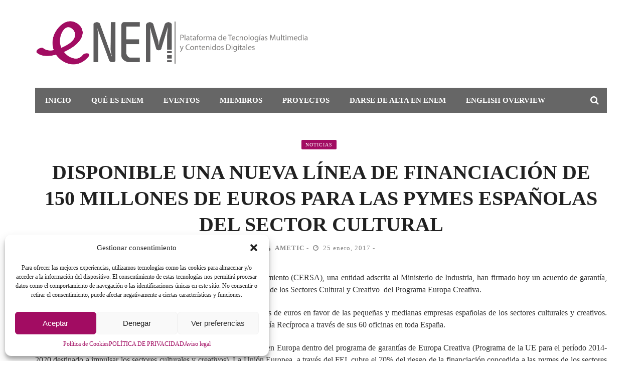

--- FILE ---
content_type: text/html; charset=UTF-8
request_url: https://enem.ametic.es/disponible-una-nueva-linea-de-financiacion-de-150-millones-de-euros-para-las-pymes-espanolas-del-sector-cultural/
body_size: 26554
content:
<!DOCTYPE html><html lang="es"><head><meta charset="UTF-8" /><meta name="viewport" content="width=device-width, initial-scale=1" /><link rel="icon" href="/favicon.png" type="image/x-icon"><link rel="pingback" href="https://enem.ametic.es/xmlrpc.php" /> <script defer src="[data-uri]"></script><meta name='robots' content='index, follow, max-image-preview:large, max-snippet:-1, max-video-preview:-1' /><title>Disponible una nueva línea de financiación de 150 millones de euros para las pymes españolas del sector cultural - eNEM</title><link rel="canonical" href="https://enem.ametic.es/disponible-una-nueva-linea-de-financiacion-de-150-millones-de-euros-para-las-pymes-espanolas-del-sector-cultural/" /><meta property="og:locale" content="es_ES" /><meta property="og:type" content="article" /><meta property="og:title" content="Disponible una nueva línea de financiación de 150 millones de euros para las pymes españolas del sector cultural - eNEM" /><meta property="og:description" content="El Fondo Europeo de Inversiones y la Compañía Española de Reafianzamiento (CERSA), una entidad adscrita al Ministerio de Industria, han firmado hoy un acuerdo de garantía, que sería el primero apoyado en virtud del nuevo Instrumento de Garantía de los Sectores Cultural y Creativo  del Programa Europa Creativa. Este acuerdo movilizará financiación por importe de más de 150 millones de euros en favor de las pequeñas y medianas empresas españolas de los sectores culturales y creativos. Esta línea de financiación será canalizada por las 19 Sociedades de Garantía Recíproca a través de sus 60 oficinas en toda España. Suscrita para el periodo 2017-2018, esta línea es la primera que se firma en Europa dentro del programa de garantías de Europa Creativa (Programa de la UE para el período 2014-2020 destinado a impulsar los sectores culturales y creativos). La Unión Europea, a través del FEI, cubre el 70% del riesgo de la financiación concedida a las pymes de los sectores culturales y creativos para facilitar su acceso al crédito. La línea responde a las necesidades específicas de financiación de las empresas culturales y creativas, que por desarrollar fundamentalmente activos de carácter intangible, como la propiedad intelectual, encuentran mayores dificultades para ofrecer garantías suficientes a las entidades de crédito. Se trata también de la primera vez en que se pone en marcha una iniciativa de este alcance para todo el sector en España y con un importante apoyo de fondos públicos, tanto de la Unión Europea como de la Secretaría General de Industria y pyme a la que está adscrita CERSA. En España los sectores culturales y creativos son particularmente relevantes ya que representan cerca del 3,5% del PIB y engloban a aproximadamente 112.000 empresas que generan más de 515.000 empleos. Fernando Benzo, secretario de Estado de Cultura, ha resaltado la importancia del acuerdo: “Su objetivo es potenciar las industrias culturales y creativas invirtiendo indirectamente en ellas para ayudar a diversificar los beneficiarios de financiación, mejorar el acceso a la misma a proyectos con un perfil de riesgo significativo, incrementar la capacidad de crecimiento de las empresas y, por tanto, la creación de empleo, su competitividad en un mercado global y su repercusión en otros sectores”. La secretaria general de Industria y la Pequeña y Mediana Empresa, Begoña Cristeto, ha señalado que “CERSA y las sociedades de garantía constituyen un excelente instrumento a disposición de todas las pyme. La Secretaría General de Industria aporta un volumen importante de recursos anualmente a CERSA al considerar estratégico el refuerzo de los instrumentos no bancarios de financiación que apoyan a la financiación de empresas con menor acceso a garantías, como es el caso de muchas pyme de los sectores culturales y creativos, para facilitar su crecimiento en mejores condiciones”. Para AMETIC este sector vinculado inherentemente a los contenidos digitales es estratégico y clave. Por lo tanto, consideramos que es una excelente noticia. La industria de los Contenidos digitales suma 19.731 millones de euros de facturación y  representan el 21,8 % de la tarta global del hipersector TIC , con un comportamiento que les sigue otorgando el papel de dinamizadores del mercado (+13,0%) con perspectiva de desarrollo continuado a ritmo de doble digito. Estos contenidos digitales suman 23.953 millones de euros si consideramos los servicios audiovisuales prestados por los operadores, que ya hemos considerado en el grupo anterior, pero que conceptualmente también podrían entrar aquí." /><meta property="og:url" content="https://enem.ametic.es/disponible-una-nueva-linea-de-financiacion-de-150-millones-de-euros-para-las-pymes-espanolas-del-sector-cultural/" /><meta property="og:site_name" content="eNEM" /><meta property="article:published_time" content="2017-01-25T15:17:12+00:00" /><meta property="article:modified_time" content="2017-05-12T11:03:53+00:00" /><meta name="author" content="Ametic" /><meta name="twitter:card" content="summary_large_image" /><meta name="twitter:label1" content="Escrito por" /><meta name="twitter:data1" content="Ametic" /><meta name="twitter:label2" content="Tiempo de lectura" /><meta name="twitter:data2" content="3 minutos" /> <script type="application/ld+json" class="yoast-schema-graph">{"@context":"https://schema.org","@graph":[{"@type":"WebPage","@id":"https://enem.ametic.es/disponible-una-nueva-linea-de-financiacion-de-150-millones-de-euros-para-las-pymes-espanolas-del-sector-cultural/","url":"https://enem.ametic.es/disponible-una-nueva-linea-de-financiacion-de-150-millones-de-euros-para-las-pymes-espanolas-del-sector-cultural/","name":"Disponible una nueva línea de financiación de 150 millones de euros para las pymes españolas del sector cultural - eNEM","isPartOf":{"@id":"https://enem.ametic.es/#website"},"datePublished":"2017-01-25T15:17:12+00:00","dateModified":"2017-05-12T11:03:53+00:00","author":{"@id":"https://enem.ametic.es/#/schema/person/4b79cb665f6766fb57fb16beb7b894c2"},"breadcrumb":{"@id":"https://enem.ametic.es/disponible-una-nueva-linea-de-financiacion-de-150-millones-de-euros-para-las-pymes-espanolas-del-sector-cultural/#breadcrumb"},"inLanguage":"es","potentialAction":[{"@type":"ReadAction","target":["https://enem.ametic.es/disponible-una-nueva-linea-de-financiacion-de-150-millones-de-euros-para-las-pymes-espanolas-del-sector-cultural/"]}]},{"@type":"BreadcrumbList","@id":"https://enem.ametic.es/disponible-una-nueva-linea-de-financiacion-de-150-millones-de-euros-para-las-pymes-espanolas-del-sector-cultural/#breadcrumb","itemListElement":[{"@type":"ListItem","position":1,"name":"Portada","item":"https://enem.ametic.es/"},{"@type":"ListItem","position":2,"name":"Disponible una nueva línea de financiación de 150 millones de euros para las pymes españolas del sector cultural"}]},{"@type":"WebSite","@id":"https://enem.ametic.es/#website","url":"https://enem.ametic.es/","name":"eNEM","description":"Plataforma de Tecnologías y Contenidos Digitales","potentialAction":[{"@type":"SearchAction","target":{"@type":"EntryPoint","urlTemplate":"https://enem.ametic.es/?s={search_term_string}"},"query-input":"required name=search_term_string"}],"inLanguage":"es"},{"@type":"Person","@id":"https://enem.ametic.es/#/schema/person/4b79cb665f6766fb57fb16beb7b894c2","name":"Ametic","image":{"@type":"ImageObject","inLanguage":"es","@id":"https://enem.ametic.es/#/schema/person/image/","url":"https://secure.gravatar.com/avatar/6859f51cd23cd7ee15e07cf20bb928b5?s=96&d=mm&r=g","contentUrl":"https://secure.gravatar.com/avatar/6859f51cd23cd7ee15e07cf20bb928b5?s=96&d=mm&r=g","caption":"Ametic"},"sameAs":["http://ametic.es"],"url":"https://enem.ametic.es/author/ametic/"}]}</script> <link rel='dns-prefetch' href='//www.googletagmanager.com' /><link rel='dns-prefetch' href='//fonts.googleapis.com' /><link rel='preconnect' href='https://fonts.gstatic.com' crossorigin /><link rel="alternate" type="application/rss+xml" title="eNEM &raquo; Feed" href="https://enem.ametic.es/feed/" /> <script defer src="[data-uri]"></script> <style type="text/css">img.wp-smiley,
img.emoji {
display: inline !important;
border: none !important;
box-shadow: none !important;
height: 1em !important;
width: 1em !important;
margin: 0 0.07em !important;
vertical-align: -0.1em !important;
background: none !important;
padding: 0 !important;
}</style><!-- <link rel='stylesheet' id='wp-block-library-css' href='https://enem.ametic.es/wp-includes/css/dist/block-library/style.min.css?ver=6.1.1' type='text/css' media='all' /> --><!-- <link rel='stylesheet' id='classic-theme-styles-css' href='https://enem.ametic.es/wp-includes/css/classic-themes.min.css?ver=1' type='text/css' media='all' /> -->
<link rel="stylesheet" type="text/css" href="//enem.ametic.es/wp-content/cache/wpfc-minified/99k8xcgc/h8r86.css" media="all"/><style id='global-styles-inline-css' type='text/css'>body{--wp--preset--color--black: #000000;--wp--preset--color--cyan-bluish-gray: #abb8c3;--wp--preset--color--white: #ffffff;--wp--preset--color--pale-pink: #f78da7;--wp--preset--color--vivid-red: #cf2e2e;--wp--preset--color--luminous-vivid-orange: #ff6900;--wp--preset--color--luminous-vivid-amber: #fcb900;--wp--preset--color--light-green-cyan: #7bdcb5;--wp--preset--color--vivid-green-cyan: #00d084;--wp--preset--color--pale-cyan-blue: #8ed1fc;--wp--preset--color--vivid-cyan-blue: #0693e3;--wp--preset--color--vivid-purple: #9b51e0;--wp--preset--gradient--vivid-cyan-blue-to-vivid-purple: linear-gradient(135deg,rgba(6,147,227,1) 0%,rgb(155,81,224) 100%);--wp--preset--gradient--light-green-cyan-to-vivid-green-cyan: linear-gradient(135deg,rgb(122,220,180) 0%,rgb(0,208,130) 100%);--wp--preset--gradient--luminous-vivid-amber-to-luminous-vivid-orange: linear-gradient(135deg,rgba(252,185,0,1) 0%,rgba(255,105,0,1) 100%);--wp--preset--gradient--luminous-vivid-orange-to-vivid-red: linear-gradient(135deg,rgba(255,105,0,1) 0%,rgb(207,46,46) 100%);--wp--preset--gradient--very-light-gray-to-cyan-bluish-gray: linear-gradient(135deg,rgb(238,238,238) 0%,rgb(169,184,195) 100%);--wp--preset--gradient--cool-to-warm-spectrum: linear-gradient(135deg,rgb(74,234,220) 0%,rgb(151,120,209) 20%,rgb(207,42,186) 40%,rgb(238,44,130) 60%,rgb(251,105,98) 80%,rgb(254,248,76) 100%);--wp--preset--gradient--blush-light-purple: linear-gradient(135deg,rgb(255,206,236) 0%,rgb(152,150,240) 100%);--wp--preset--gradient--blush-bordeaux: linear-gradient(135deg,rgb(254,205,165) 0%,rgb(254,45,45) 50%,rgb(107,0,62) 100%);--wp--preset--gradient--luminous-dusk: linear-gradient(135deg,rgb(255,203,112) 0%,rgb(199,81,192) 50%,rgb(65,88,208) 100%);--wp--preset--gradient--pale-ocean: linear-gradient(135deg,rgb(255,245,203) 0%,rgb(182,227,212) 50%,rgb(51,167,181) 100%);--wp--preset--gradient--electric-grass: linear-gradient(135deg,rgb(202,248,128) 0%,rgb(113,206,126) 100%);--wp--preset--gradient--midnight: linear-gradient(135deg,rgb(2,3,129) 0%,rgb(40,116,252) 100%);--wp--preset--duotone--dark-grayscale: url('#wp-duotone-dark-grayscale');--wp--preset--duotone--grayscale: url('#wp-duotone-grayscale');--wp--preset--duotone--purple-yellow: url('#wp-duotone-purple-yellow');--wp--preset--duotone--blue-red: url('#wp-duotone-blue-red');--wp--preset--duotone--midnight: url('#wp-duotone-midnight');--wp--preset--duotone--magenta-yellow: url('#wp-duotone-magenta-yellow');--wp--preset--duotone--purple-green: url('#wp-duotone-purple-green');--wp--preset--duotone--blue-orange: url('#wp-duotone-blue-orange');--wp--preset--font-size--small: 13px;--wp--preset--font-size--medium: 20px;--wp--preset--font-size--large: 36px;--wp--preset--font-size--x-large: 42px;--wp--preset--spacing--20: 0.44rem;--wp--preset--spacing--30: 0.67rem;--wp--preset--spacing--40: 1rem;--wp--preset--spacing--50: 1.5rem;--wp--preset--spacing--60: 2.25rem;--wp--preset--spacing--70: 3.38rem;--wp--preset--spacing--80: 5.06rem;}:where(.is-layout-flex){gap: 0.5em;}body .is-layout-flow > .alignleft{float: left;margin-inline-start: 0;margin-inline-end: 2em;}body .is-layout-flow > .alignright{float: right;margin-inline-start: 2em;margin-inline-end: 0;}body .is-layout-flow > .aligncenter{margin-left: auto !important;margin-right: auto !important;}body .is-layout-constrained > .alignleft{float: left;margin-inline-start: 0;margin-inline-end: 2em;}body .is-layout-constrained > .alignright{float: right;margin-inline-start: 2em;margin-inline-end: 0;}body .is-layout-constrained > .aligncenter{margin-left: auto !important;margin-right: auto !important;}body .is-layout-constrained > :where(:not(.alignleft):not(.alignright):not(.alignfull)){max-width: var(--wp--style--global--content-size);margin-left: auto !important;margin-right: auto !important;}body .is-layout-constrained > .alignwide{max-width: var(--wp--style--global--wide-size);}body .is-layout-flex{display: flex;}body .is-layout-flex{flex-wrap: wrap;align-items: center;}body .is-layout-flex > *{margin: 0;}:where(.wp-block-columns.is-layout-flex){gap: 2em;}.has-black-color{color: var(--wp--preset--color--black) !important;}.has-cyan-bluish-gray-color{color: var(--wp--preset--color--cyan-bluish-gray) !important;}.has-white-color{color: var(--wp--preset--color--white) !important;}.has-pale-pink-color{color: var(--wp--preset--color--pale-pink) !important;}.has-vivid-red-color{color: var(--wp--preset--color--vivid-red) !important;}.has-luminous-vivid-orange-color{color: var(--wp--preset--color--luminous-vivid-orange) !important;}.has-luminous-vivid-amber-color{color: var(--wp--preset--color--luminous-vivid-amber) !important;}.has-light-green-cyan-color{color: var(--wp--preset--color--light-green-cyan) !important;}.has-vivid-green-cyan-color{color: var(--wp--preset--color--vivid-green-cyan) !important;}.has-pale-cyan-blue-color{color: var(--wp--preset--color--pale-cyan-blue) !important;}.has-vivid-cyan-blue-color{color: var(--wp--preset--color--vivid-cyan-blue) !important;}.has-vivid-purple-color{color: var(--wp--preset--color--vivid-purple) !important;}.has-black-background-color{background-color: var(--wp--preset--color--black) !important;}.has-cyan-bluish-gray-background-color{background-color: var(--wp--preset--color--cyan-bluish-gray) !important;}.has-white-background-color{background-color: var(--wp--preset--color--white) !important;}.has-pale-pink-background-color{background-color: var(--wp--preset--color--pale-pink) !important;}.has-vivid-red-background-color{background-color: var(--wp--preset--color--vivid-red) !important;}.has-luminous-vivid-orange-background-color{background-color: var(--wp--preset--color--luminous-vivid-orange) !important;}.has-luminous-vivid-amber-background-color{background-color: var(--wp--preset--color--luminous-vivid-amber) !important;}.has-light-green-cyan-background-color{background-color: var(--wp--preset--color--light-green-cyan) !important;}.has-vivid-green-cyan-background-color{background-color: var(--wp--preset--color--vivid-green-cyan) !important;}.has-pale-cyan-blue-background-color{background-color: var(--wp--preset--color--pale-cyan-blue) !important;}.has-vivid-cyan-blue-background-color{background-color: var(--wp--preset--color--vivid-cyan-blue) !important;}.has-vivid-purple-background-color{background-color: var(--wp--preset--color--vivid-purple) !important;}.has-black-border-color{border-color: var(--wp--preset--color--black) !important;}.has-cyan-bluish-gray-border-color{border-color: var(--wp--preset--color--cyan-bluish-gray) !important;}.has-white-border-color{border-color: var(--wp--preset--color--white) !important;}.has-pale-pink-border-color{border-color: var(--wp--preset--color--pale-pink) !important;}.has-vivid-red-border-color{border-color: var(--wp--preset--color--vivid-red) !important;}.has-luminous-vivid-orange-border-color{border-color: var(--wp--preset--color--luminous-vivid-orange) !important;}.has-luminous-vivid-amber-border-color{border-color: var(--wp--preset--color--luminous-vivid-amber) !important;}.has-light-green-cyan-border-color{border-color: var(--wp--preset--color--light-green-cyan) !important;}.has-vivid-green-cyan-border-color{border-color: var(--wp--preset--color--vivid-green-cyan) !important;}.has-pale-cyan-blue-border-color{border-color: var(--wp--preset--color--pale-cyan-blue) !important;}.has-vivid-cyan-blue-border-color{border-color: var(--wp--preset--color--vivid-cyan-blue) !important;}.has-vivid-purple-border-color{border-color: var(--wp--preset--color--vivid-purple) !important;}.has-vivid-cyan-blue-to-vivid-purple-gradient-background{background: var(--wp--preset--gradient--vivid-cyan-blue-to-vivid-purple) !important;}.has-light-green-cyan-to-vivid-green-cyan-gradient-background{background: var(--wp--preset--gradient--light-green-cyan-to-vivid-green-cyan) !important;}.has-luminous-vivid-amber-to-luminous-vivid-orange-gradient-background{background: var(--wp--preset--gradient--luminous-vivid-amber-to-luminous-vivid-orange) !important;}.has-luminous-vivid-orange-to-vivid-red-gradient-background{background: var(--wp--preset--gradient--luminous-vivid-orange-to-vivid-red) !important;}.has-very-light-gray-to-cyan-bluish-gray-gradient-background{background: var(--wp--preset--gradient--very-light-gray-to-cyan-bluish-gray) !important;}.has-cool-to-warm-spectrum-gradient-background{background: var(--wp--preset--gradient--cool-to-warm-spectrum) !important;}.has-blush-light-purple-gradient-background{background: var(--wp--preset--gradient--blush-light-purple) !important;}.has-blush-bordeaux-gradient-background{background: var(--wp--preset--gradient--blush-bordeaux) !important;}.has-luminous-dusk-gradient-background{background: var(--wp--preset--gradient--luminous-dusk) !important;}.has-pale-ocean-gradient-background{background: var(--wp--preset--gradient--pale-ocean) !important;}.has-electric-grass-gradient-background{background: var(--wp--preset--gradient--electric-grass) !important;}.has-midnight-gradient-background{background: var(--wp--preset--gradient--midnight) !important;}.has-small-font-size{font-size: var(--wp--preset--font-size--small) !important;}.has-medium-font-size{font-size: var(--wp--preset--font-size--medium) !important;}.has-large-font-size{font-size: var(--wp--preset--font-size--large) !important;}.has-x-large-font-size{font-size: var(--wp--preset--font-size--x-large) !important;}
.wp-block-navigation a:where(:not(.wp-element-button)){color: inherit;}
:where(.wp-block-columns.is-layout-flex){gap: 2em;}
.wp-block-pullquote{font-size: 1.5em;line-height: 1.6;}</style><style id='extendify-gutenberg-patterns-and-templates-utilities-inline-css' type='text/css'>.ext-absolute {
position: absolute !important;
}
.ext-relative {
position: relative !important;
}
.ext-top-base {
top: var(--wp--style--block-gap, 1.75rem) !important;
}
.ext-top-lg {
top: var(--extendify--spacing--large, 3rem) !important;
}
.ext--top-base {
top: calc(var(--wp--style--block-gap, 1.75rem) * -1) !important;
}
.ext--top-lg {
top: calc(var(--extendify--spacing--large, 3rem) * -1) !important;
}
.ext-right-base {
right: var(--wp--style--block-gap, 1.75rem) !important;
}
.ext-right-lg {
right: var(--extendify--spacing--large, 3rem) !important;
}
.ext--right-base {
right: calc(var(--wp--style--block-gap, 1.75rem) * -1) !important;
}
.ext--right-lg {
right: calc(var(--extendify--spacing--large, 3rem) * -1) !important;
}
.ext-bottom-base {
bottom: var(--wp--style--block-gap, 1.75rem) !important;
}
.ext-bottom-lg {
bottom: var(--extendify--spacing--large, 3rem) !important;
}
.ext--bottom-base {
bottom: calc(var(--wp--style--block-gap, 1.75rem) * -1) !important;
}
.ext--bottom-lg {
bottom: calc(var(--extendify--spacing--large, 3rem) * -1) !important;
}
.ext-left-base {
left: var(--wp--style--block-gap, 1.75rem) !important;
}
.ext-left-lg {
left: var(--extendify--spacing--large, 3rem) !important;
}
.ext--left-base {
left: calc(var(--wp--style--block-gap, 1.75rem) * -1) !important;
}
.ext--left-lg {
left: calc(var(--extendify--spacing--large, 3rem) * -1) !important;
}
.ext-order-1 {
order: 1 !important;
}
.ext-order-2 {
order: 2 !important;
}
.ext-col-auto {
grid-column: auto !important;
}
.ext-col-span-1 {
grid-column: span 1 / span 1 !important;
}
.ext-col-span-2 {
grid-column: span 2 / span 2 !important;
}
.ext-col-span-3 {
grid-column: span 3 / span 3 !important;
}
.ext-col-span-4 {
grid-column: span 4 / span 4 !important;
}
.ext-col-span-5 {
grid-column: span 5 / span 5 !important;
}
.ext-col-span-6 {
grid-column: span 6 / span 6 !important;
}
.ext-col-span-7 {
grid-column: span 7 / span 7 !important;
}
.ext-col-span-8 {
grid-column: span 8 / span 8 !important;
}
.ext-col-span-9 {
grid-column: span 9 / span 9 !important;
}
.ext-col-span-10 {
grid-column: span 10 / span 10 !important;
}
.ext-col-span-11 {
grid-column: span 11 / span 11 !important;
}
.ext-col-span-12 {
grid-column: span 12 / span 12 !important;
}
.ext-col-span-full {
grid-column: 1 / -1 !important;
}
.ext-col-start-1 {
grid-column-start: 1 !important;
}
.ext-col-start-2 {
grid-column-start: 2 !important;
}
.ext-col-start-3 {
grid-column-start: 3 !important;
}
.ext-col-start-4 {
grid-column-start: 4 !important;
}
.ext-col-start-5 {
grid-column-start: 5 !important;
}
.ext-col-start-6 {
grid-column-start: 6 !important;
}
.ext-col-start-7 {
grid-column-start: 7 !important;
}
.ext-col-start-8 {
grid-column-start: 8 !important;
}
.ext-col-start-9 {
grid-column-start: 9 !important;
}
.ext-col-start-10 {
grid-column-start: 10 !important;
}
.ext-col-start-11 {
grid-column-start: 11 !important;
}
.ext-col-start-12 {
grid-column-start: 12 !important;
}
.ext-col-start-13 {
grid-column-start: 13 !important;
}
.ext-col-start-auto {
grid-column-start: auto !important;
}
.ext-col-end-1 {
grid-column-end: 1 !important;
}
.ext-col-end-2 {
grid-column-end: 2 !important;
}
.ext-col-end-3 {
grid-column-end: 3 !important;
}
.ext-col-end-4 {
grid-column-end: 4 !important;
}
.ext-col-end-5 {
grid-column-end: 5 !important;
}
.ext-col-end-6 {
grid-column-end: 6 !important;
}
.ext-col-end-7 {
grid-column-end: 7 !important;
}
.ext-col-end-8 {
grid-column-end: 8 !important;
}
.ext-col-end-9 {
grid-column-end: 9 !important;
}
.ext-col-end-10 {
grid-column-end: 10 !important;
}
.ext-col-end-11 {
grid-column-end: 11 !important;
}
.ext-col-end-12 {
grid-column-end: 12 !important;
}
.ext-col-end-13 {
grid-column-end: 13 !important;
}
.ext-col-end-auto {
grid-column-end: auto !important;
}
.ext-row-auto {
grid-row: auto !important;
}
.ext-row-span-1 {
grid-row: span 1 / span 1 !important;
}
.ext-row-span-2 {
grid-row: span 2 / span 2 !important;
}
.ext-row-span-3 {
grid-row: span 3 / span 3 !important;
}
.ext-row-span-4 {
grid-row: span 4 / span 4 !important;
}
.ext-row-span-5 {
grid-row: span 5 / span 5 !important;
}
.ext-row-span-6 {
grid-row: span 6 / span 6 !important;
}
.ext-row-span-full {
grid-row: 1 / -1 !important;
}
.ext-row-start-1 {
grid-row-start: 1 !important;
}
.ext-row-start-2 {
grid-row-start: 2 !important;
}
.ext-row-start-3 {
grid-row-start: 3 !important;
}
.ext-row-start-4 {
grid-row-start: 4 !important;
}
.ext-row-start-5 {
grid-row-start: 5 !important;
}
.ext-row-start-6 {
grid-row-start: 6 !important;
}
.ext-row-start-7 {
grid-row-start: 7 !important;
}
.ext-row-start-auto {
grid-row-start: auto !important;
}
.ext-row-end-1 {
grid-row-end: 1 !important;
}
.ext-row-end-2 {
grid-row-end: 2 !important;
}
.ext-row-end-3 {
grid-row-end: 3 !important;
}
.ext-row-end-4 {
grid-row-end: 4 !important;
}
.ext-row-end-5 {
grid-row-end: 5 !important;
}
.ext-row-end-6 {
grid-row-end: 6 !important;
}
.ext-row-end-7 {
grid-row-end: 7 !important;
}
.ext-row-end-auto {
grid-row-end: auto !important;
}
.ext-m-0:not([style*="margin"]) {
margin: 0 !important;
}
.ext-m-auto:not([style*="margin"]) {
margin: auto !important;
}
.ext-m-base:not([style*="margin"]) {
margin: var(--wp--style--block-gap, 1.75rem) !important;
}
.ext-m-lg:not([style*="margin"]) {
margin: var(--extendify--spacing--large, 3rem) !important;
}
.ext--m-base:not([style*="margin"]) {
margin: calc(var(--wp--style--block-gap, 1.75rem) * -1) !important;
}
.ext--m-lg:not([style*="margin"]) {
margin: calc(var(--extendify--spacing--large, 3rem) * -1) !important;
}
.ext-mx-0:not([style*="margin"]) {
margin-left: 0 !important;
margin-right: 0 !important;
}
.ext-mx-auto:not([style*="margin"]) {
margin-left: auto !important;
margin-right: auto !important;
}
.ext-mx-base:not([style*="margin"]) {
margin-left: var(--wp--style--block-gap, 1.75rem) !important;
margin-right: var(--wp--style--block-gap, 1.75rem) !important;
}
.ext-mx-lg:not([style*="margin"]) {
margin-left: var(--extendify--spacing--large, 3rem) !important;
margin-right: var(--extendify--spacing--large, 3rem) !important;
}
.ext--mx-base:not([style*="margin"]) {
margin-left: calc(var(--wp--style--block-gap, 1.75rem) * -1) !important;
margin-right: calc(var(--wp--style--block-gap, 1.75rem) * -1) !important;
}
.ext--mx-lg:not([style*="margin"]) {
margin-left: calc(var(--extendify--spacing--large, 3rem) * -1) !important;
margin-right: calc(var(--extendify--spacing--large, 3rem) * -1) !important;
}
.ext-my-0:not([style*="margin"]) {
margin-top: 0 !important;
margin-bottom: 0 !important;
}
.ext-my-auto:not([style*="margin"]) {
margin-top: auto !important;
margin-bottom: auto !important;
}
.ext-my-base:not([style*="margin"]) {
margin-top: var(--wp--style--block-gap, 1.75rem) !important;
margin-bottom: var(--wp--style--block-gap, 1.75rem) !important;
}
.ext-my-lg:not([style*="margin"]) {
margin-top: var(--extendify--spacing--large, 3rem) !important;
margin-bottom: var(--extendify--spacing--large, 3rem) !important;
}
.ext--my-base:not([style*="margin"]) {
margin-top: calc(var(--wp--style--block-gap, 1.75rem) * -1) !important;
margin-bottom: calc(var(--wp--style--block-gap, 1.75rem) * -1) !important;
}
.ext--my-lg:not([style*="margin"]) {
margin-top: calc(var(--extendify--spacing--large, 3rem) * -1) !important;
margin-bottom: calc(var(--extendify--spacing--large, 3rem) * -1) !important;
}
.ext-mt-0:not([style*="margin"]) {
margin-top: 0 !important;
}
.ext-mt-auto:not([style*="margin"]) {
margin-top: auto !important;
}
.ext-mt-base:not([style*="margin"]) {
margin-top: var(--wp--style--block-gap, 1.75rem) !important;
}
.ext-mt-lg:not([style*="margin"]) {
margin-top: var(--extendify--spacing--large, 3rem) !important;
}
.ext--mt-base:not([style*="margin"]) {
margin-top: calc(var(--wp--style--block-gap, 1.75rem) * -1) !important;
}
.ext--mt-lg:not([style*="margin"]) {
margin-top: calc(var(--extendify--spacing--large, 3rem) * -1) !important;
}
.ext-mr-0:not([style*="margin"]) {
margin-right: 0 !important;
}
.ext-mr-auto:not([style*="margin"]) {
margin-right: auto !important;
}
.ext-mr-base:not([style*="margin"]) {
margin-right: var(--wp--style--block-gap, 1.75rem) !important;
}
.ext-mr-lg:not([style*="margin"]) {
margin-right: var(--extendify--spacing--large, 3rem) !important;
}
.ext--mr-base:not([style*="margin"]) {
margin-right: calc(var(--wp--style--block-gap, 1.75rem) * -1) !important;
}
.ext--mr-lg:not([style*="margin"]) {
margin-right: calc(var(--extendify--spacing--large, 3rem) * -1) !important;
}
.ext-mb-0:not([style*="margin"]) {
margin-bottom: 0 !important;
}
.ext-mb-auto:not([style*="margin"]) {
margin-bottom: auto !important;
}
.ext-mb-base:not([style*="margin"]) {
margin-bottom: var(--wp--style--block-gap, 1.75rem) !important;
}
.ext-mb-lg:not([style*="margin"]) {
margin-bottom: var(--extendify--spacing--large, 3rem) !important;
}
.ext--mb-base:not([style*="margin"]) {
margin-bottom: calc(var(--wp--style--block-gap, 1.75rem) * -1) !important;
}
.ext--mb-lg:not([style*="margin"]) {
margin-bottom: calc(var(--extendify--spacing--large, 3rem) * -1) !important;
}
.ext-ml-0:not([style*="margin"]) {
margin-left: 0 !important;
}
.ext-ml-auto:not([style*="margin"]) {
margin-left: auto !important;
}
.ext-ml-base:not([style*="margin"]) {
margin-left: var(--wp--style--block-gap, 1.75rem) !important;
}
.ext-ml-lg:not([style*="margin"]) {
margin-left: var(--extendify--spacing--large, 3rem) !important;
}
.ext--ml-base:not([style*="margin"]) {
margin-left: calc(var(--wp--style--block-gap, 1.75rem) * -1) !important;
}
.ext--ml-lg:not([style*="margin"]) {
margin-left: calc(var(--extendify--spacing--large, 3rem) * -1) !important;
}
.ext-block {
display: block !important;
}
.ext-inline-block {
display: inline-block !important;
}
.ext-inline {
display: inline !important;
}
.ext-flex {
display: flex !important;
}
.ext-inline-flex {
display: inline-flex !important;
}
.ext-grid {
display: grid !important;
}
.ext-inline-grid {
display: inline-grid !important;
}
.ext-hidden {
display: none !important;
}
.ext-w-auto {
width: auto !important;
}
.ext-w-full {
width: 100% !important;
}
.ext-max-w-full {
max-width: 100% !important;
}
.ext-flex-1 {
flex: 1 1 0% !important;
}
.ext-flex-auto {
flex: 1 1 auto !important;
}
.ext-flex-initial {
flex: 0 1 auto !important;
}
.ext-flex-none {
flex: none !important;
}
.ext-flex-shrink-0 {
flex-shrink: 0 !important;
}
.ext-flex-shrink {
flex-shrink: 1 !important;
}
.ext-flex-grow-0 {
flex-grow: 0 !important;
}
.ext-flex-grow {
flex-grow: 1 !important;
}
.ext-list-none {
list-style-type: none !important;
}
.ext-grid-cols-1 {
grid-template-columns: repeat(1, minmax(0, 1fr)) !important;
}
.ext-grid-cols-2 {
grid-template-columns: repeat(2, minmax(0, 1fr)) !important;
}
.ext-grid-cols-3 {
grid-template-columns: repeat(3, minmax(0, 1fr)) !important;
}
.ext-grid-cols-4 {
grid-template-columns: repeat(4, minmax(0, 1fr)) !important;
}
.ext-grid-cols-5 {
grid-template-columns: repeat(5, minmax(0, 1fr)) !important;
}
.ext-grid-cols-6 {
grid-template-columns: repeat(6, minmax(0, 1fr)) !important;
}
.ext-grid-cols-7 {
grid-template-columns: repeat(7, minmax(0, 1fr)) !important;
}
.ext-grid-cols-8 {
grid-template-columns: repeat(8, minmax(0, 1fr)) !important;
}
.ext-grid-cols-9 {
grid-template-columns: repeat(9, minmax(0, 1fr)) !important;
}
.ext-grid-cols-10 {
grid-template-columns: repeat(10, minmax(0, 1fr)) !important;
}
.ext-grid-cols-11 {
grid-template-columns: repeat(11, minmax(0, 1fr)) !important;
}
.ext-grid-cols-12 {
grid-template-columns: repeat(12, minmax(0, 1fr)) !important;
}
.ext-grid-cols-none {
grid-template-columns: none !important;
}
.ext-grid-rows-1 {
grid-template-rows: repeat(1, minmax(0, 1fr)) !important;
}
.ext-grid-rows-2 {
grid-template-rows: repeat(2, minmax(0, 1fr)) !important;
}
.ext-grid-rows-3 {
grid-template-rows: repeat(3, minmax(0, 1fr)) !important;
}
.ext-grid-rows-4 {
grid-template-rows: repeat(4, minmax(0, 1fr)) !important;
}
.ext-grid-rows-5 {
grid-template-rows: repeat(5, minmax(0, 1fr)) !important;
}
.ext-grid-rows-6 {
grid-template-rows: repeat(6, minmax(0, 1fr)) !important;
}
.ext-grid-rows-none {
grid-template-rows: none !important;
}
.ext-flex-row {
flex-direction: row !important;
}
.ext-flex-row-reverse {
flex-direction: row-reverse !important;
}
.ext-flex-col {
flex-direction: column !important;
}
.ext-flex-col-reverse {
flex-direction: column-reverse !important;
}
.ext-flex-wrap {
flex-wrap: wrap !important;
}
.ext-flex-wrap-reverse {
flex-wrap: wrap-reverse !important;
}
.ext-flex-nowrap {
flex-wrap: nowrap !important;
}
.ext-items-start {
align-items: flex-start !important;
}
.ext-items-end {
align-items: flex-end !important;
}
.ext-items-center {
align-items: center !important;
}
.ext-items-baseline {
align-items: baseline !important;
}
.ext-items-stretch {
align-items: stretch !important;
}
.ext-justify-start {
justify-content: flex-start !important;
}
.ext-justify-end {
justify-content: flex-end !important;
}
.ext-justify-center {
justify-content: center !important;
}
.ext-justify-between {
justify-content: space-between !important;
}
.ext-justify-around {
justify-content: space-around !important;
}
.ext-justify-evenly {
justify-content: space-evenly !important;
}
.ext-justify-items-start {
justify-items: start !important;
}
.ext-justify-items-end {
justify-items: end !important;
}
.ext-justify-items-center {
justify-items: center !important;
}
.ext-justify-items-stretch {
justify-items: stretch !important;
}
.ext-gap-0 {
gap: 0 !important;
}
.ext-gap-base {
gap: var(--wp--style--block-gap, 1.75rem) !important;
}
.ext-gap-lg {
gap: var(--extendify--spacing--large, 3rem) !important;
}
.ext-gap-x-0 {
-moz-column-gap: 0 !important;
column-gap: 0 !important;
}
.ext-gap-x-base {
-moz-column-gap: var(--wp--style--block-gap, 1.75rem) !important;
column-gap: var(--wp--style--block-gap, 1.75rem) !important;
}
.ext-gap-x-lg {
-moz-column-gap: var(--extendify--spacing--large, 3rem) !important;
column-gap: var(--extendify--spacing--large, 3rem) !important;
}
.ext-gap-y-0 {
row-gap: 0 !important;
}
.ext-gap-y-base {
row-gap: var(--wp--style--block-gap, 1.75rem) !important;
}
.ext-gap-y-lg {
row-gap: var(--extendify--spacing--large, 3rem) !important;
}
.ext-justify-self-auto {
justify-self: auto !important;
}
.ext-justify-self-start {
justify-self: start !important;
}
.ext-justify-self-end {
justify-self: end !important;
}
.ext-justify-self-center {
justify-self: center !important;
}
.ext-justify-self-stretch {
justify-self: stretch !important;
}
.ext-rounded-none {
border-radius: 0px !important;
}
.ext-rounded-full {
border-radius: 9999px !important;
}
.ext-rounded-t-none {
border-top-left-radius: 0px !important;
border-top-right-radius: 0px !important;
}
.ext-rounded-t-full {
border-top-left-radius: 9999px !important;
border-top-right-radius: 9999px !important;
}
.ext-rounded-r-none {
border-top-right-radius: 0px !important;
border-bottom-right-radius: 0px !important;
}
.ext-rounded-r-full {
border-top-right-radius: 9999px !important;
border-bottom-right-radius: 9999px !important;
}
.ext-rounded-b-none {
border-bottom-right-radius: 0px !important;
border-bottom-left-radius: 0px !important;
}
.ext-rounded-b-full {
border-bottom-right-radius: 9999px !important;
border-bottom-left-radius: 9999px !important;
}
.ext-rounded-l-none {
border-top-left-radius: 0px !important;
border-bottom-left-radius: 0px !important;
}
.ext-rounded-l-full {
border-top-left-radius: 9999px !important;
border-bottom-left-radius: 9999px !important;
}
.ext-rounded-tl-none {
border-top-left-radius: 0px !important;
}
.ext-rounded-tl-full {
border-top-left-radius: 9999px !important;
}
.ext-rounded-tr-none {
border-top-right-radius: 0px !important;
}
.ext-rounded-tr-full {
border-top-right-radius: 9999px !important;
}
.ext-rounded-br-none {
border-bottom-right-radius: 0px !important;
}
.ext-rounded-br-full {
border-bottom-right-radius: 9999px !important;
}
.ext-rounded-bl-none {
border-bottom-left-radius: 0px !important;
}
.ext-rounded-bl-full {
border-bottom-left-radius: 9999px !important;
}
.ext-border-0 {
border-width: 0px !important;
}
.ext-border-t-0 {
border-top-width: 0px !important;
}
.ext-border-r-0 {
border-right-width: 0px !important;
}
.ext-border-b-0 {
border-bottom-width: 0px !important;
}
.ext-border-l-0 {
border-left-width: 0px !important;
}
.ext-p-0:not([style*="padding"]) {
padding: 0 !important;
}
.ext-p-base:not([style*="padding"]) {
padding: var(--wp--style--block-gap, 1.75rem) !important;
}
.ext-p-lg:not([style*="padding"]) {
padding: var(--extendify--spacing--large, 3rem) !important;
}
.ext-px-0:not([style*="padding"]) {
padding-left: 0 !important;
padding-right: 0 !important;
}
.ext-px-base:not([style*="padding"]) {
padding-left: var(--wp--style--block-gap, 1.75rem) !important;
padding-right: var(--wp--style--block-gap, 1.75rem) !important;
}
.ext-px-lg:not([style*="padding"]) {
padding-left: var(--extendify--spacing--large, 3rem) !important;
padding-right: var(--extendify--spacing--large, 3rem) !important;
}
.ext-py-0:not([style*="padding"]) {
padding-top: 0 !important;
padding-bottom: 0 !important;
}
.ext-py-base:not([style*="padding"]) {
padding-top: var(--wp--style--block-gap, 1.75rem) !important;
padding-bottom: var(--wp--style--block-gap, 1.75rem) !important;
}
.ext-py-lg:not([style*="padding"]) {
padding-top: var(--extendify--spacing--large, 3rem) !important;
padding-bottom: var(--extendify--spacing--large, 3rem) !important;
}
.ext-pt-0:not([style*="padding"]) {
padding-top: 0 !important;
}
.ext-pt-base:not([style*="padding"]) {
padding-top: var(--wp--style--block-gap, 1.75rem) !important;
}
.ext-pt-lg:not([style*="padding"]) {
padding-top: var(--extendify--spacing--large, 3rem) !important;
}
.ext-pr-0:not([style*="padding"]) {
padding-right: 0 !important;
}
.ext-pr-base:not([style*="padding"]) {
padding-right: var(--wp--style--block-gap, 1.75rem) !important;
}
.ext-pr-lg:not([style*="padding"]) {
padding-right: var(--extendify--spacing--large, 3rem) !important;
}
.ext-pb-0:not([style*="padding"]) {
padding-bottom: 0 !important;
}
.ext-pb-base:not([style*="padding"]) {
padding-bottom: var(--wp--style--block-gap, 1.75rem) !important;
}
.ext-pb-lg:not([style*="padding"]) {
padding-bottom: var(--extendify--spacing--large, 3rem) !important;
}
.ext-pl-0:not([style*="padding"]) {
padding-left: 0 !important;
}
.ext-pl-base:not([style*="padding"]) {
padding-left: var(--wp--style--block-gap, 1.75rem) !important;
}
.ext-pl-lg:not([style*="padding"]) {
padding-left: var(--extendify--spacing--large, 3rem) !important;
}
.ext-text-left {
text-align: left !important;
}
.ext-text-center {
text-align: center !important;
}
.ext-text-right {
text-align: right !important;
}
.ext-leading-none {
line-height: 1 !important;
}
.ext-leading-tight {
line-height: 1.25 !important;
}
.ext-leading-snug {
line-height: 1.375 !important;
}
.ext-leading-normal {
line-height: 1.5 !important;
}
.ext-leading-relaxed {
line-height: 1.625 !important;
}
.ext-leading-loose {
line-height: 2 !important;
}
.ext-aspect-square img {
aspect-ratio: 1 / 1 !important;
-o-object-fit: cover !important;
object-fit: cover !important;
}
.ext-aspect-landscape img {
aspect-ratio: 4 / 3 !important;
-o-object-fit: cover !important;
object-fit: cover !important;
}
.ext-aspect-landscape-wide img {
aspect-ratio: 16 / 9 !important;
-o-object-fit: cover !important;
object-fit: cover !important;
}
.ext-aspect-portrait img {
aspect-ratio: 3 / 4 !important;
-o-object-fit: cover !important;
object-fit: cover !important;
}
.ext-aspect-square .components-resizable-box__container,
.ext-aspect-landscape .components-resizable-box__container,
.ext-aspect-landscape-wide .components-resizable-box__container,
.ext-aspect-portrait .components-resizable-box__container {
height: auto !important;
}
.clip-path--rhombus img {
-webkit-clip-path: polygon(15% 6%, 80% 29%, 84% 93%, 23% 69%) !important;
clip-path: polygon(15% 6%, 80% 29%, 84% 93%, 23% 69%) !important;
}
.clip-path--diamond img {
-webkit-clip-path: polygon(5% 29%, 60% 2%, 91% 64%, 36% 89%) !important;
clip-path: polygon(5% 29%, 60% 2%, 91% 64%, 36% 89%) !important;
}
.clip-path--rhombus-alt img {
-webkit-clip-path: polygon(14% 9%, 85% 24%, 91% 89%, 19% 76%) !important;
clip-path: polygon(14% 9%, 85% 24%, 91% 89%, 19% 76%) !important;
}
/*
The .ext utility is a top-level class that we use to target contents within our patterns.
We use it here to ensure columns blocks display well across themes.
*/
.wp-block-columns[class*="fullwidth-cols"] {
/* no suggestion */
margin-bottom: unset !important;
}
.wp-block-column.editor\:pointer-events-none {
/* no suggestion */
margin-top: 0 !important;
margin-bottom: 0 !important;
}
.is-root-container.block-editor-block-list__layout
> [data-align="full"]:not(:first-of-type)
> .wp-block-column.editor\:pointer-events-none,
.is-root-container.block-editor-block-list__layout
> [data-align="wide"]
> .wp-block-column.editor\:pointer-events-none {
/* no suggestion */
margin-top: calc(-1 * var(--wp--style--block-gap, 28px)) !important;
}
.is-root-container.block-editor-block-list__layout
> [data-align="full"]:not(:first-of-type)
> .ext-my-0,
.is-root-container.block-editor-block-list__layout
> [data-align="wide"]
> .ext-my-0:not([style*="margin"]) {
/* no suggestion */
margin-top: calc(-1 * var(--wp--style--block-gap, 28px)) !important;
}
/* Some popular themes use padding instead of core margin for columns; remove it */
.ext .wp-block-columns .wp-block-column[style*="padding"] {
/* no suggestion */
padding-left: 0 !important;
padding-right: 0 !important;
}
/* Some popular themes add double spacing between columns; remove it */
.ext
.wp-block-columns
+ .wp-block-columns:not([class*="mt-"]):not([class*="my-"]):not([style*="margin"]) {
/* no suggestion */
margin-top: 0 !important;
}
[class*="fullwidth-cols"] .wp-block-column:first-child,
[class*="fullwidth-cols"] .wp-block-group:first-child {
/* no suggestion */
}
[class*="fullwidth-cols"] .wp-block-column:first-child, [class*="fullwidth-cols"] .wp-block-group:first-child {
margin-top: 0 !important;
}
[class*="fullwidth-cols"] .wp-block-column:last-child,
[class*="fullwidth-cols"] .wp-block-group:last-child {
/* no suggestion */
}
[class*="fullwidth-cols"] .wp-block-column:last-child, [class*="fullwidth-cols"] .wp-block-group:last-child {
margin-bottom: 0 !important;
}
[class*="fullwidth-cols"] .wp-block-column:first-child > * {
/* no suggestion */
margin-top: 0 !important;
}
[class*="fullwidth-cols"] .wp-block-column > *:first-child {
/* no suggestion */
margin-top: 0 !important;
}
[class*="fullwidth-cols"] .wp-block-column > *:last-child {
/* no suggestion */
margin-bottom: 0 !important;
}
.ext .is-not-stacked-on-mobile .wp-block-column {
/* no suggestion */
margin-bottom: 0 !important;
}
/* Add base margin bottom to all columns */
.wp-block-columns[class*="fullwidth-cols"]:not(.is-not-stacked-on-mobile)
> .wp-block-column:not(:last-child) {
/* no suggestion */
margin-bottom: var(--wp--style--block-gap, 1.75rem) !important;
}
@media (min-width: 782px) {
.wp-block-columns[class*="fullwidth-cols"]:not(.is-not-stacked-on-mobile)
> .wp-block-column:not(:last-child) {
/* no suggestion */
margin-bottom: 0 !important;
}
}
/* Remove margin bottom from "not-stacked" columns */
.wp-block-columns[class*="fullwidth-cols"].is-not-stacked-on-mobile
> .wp-block-column {
/* no suggestion */
margin-bottom: 0 !important;
}
@media (min-width: 600px) and (max-width: 781px) {
.wp-block-columns[class*="fullwidth-cols"]:not(.is-not-stacked-on-mobile)
> .wp-block-column:nth-child(even) {
/* no suggestion */
margin-left: var(--wp--style--block-gap, 2em) !important;
}
}
/*
The `tablet:fullwidth-cols` and `desktop:fullwidth-cols` utilities are used
to counter the core/columns responsive for at our breakpoints.
*/
@media (max-width: 781px) {
.tablet\:fullwidth-cols.wp-block-columns:not(.is-not-stacked-on-mobile) {
flex-wrap: wrap !important;
}
.tablet\:fullwidth-cols.wp-block-columns:not(.is-not-stacked-on-mobile)
> .wp-block-column {
margin-left: 0 !important;
}
.tablet\:fullwidth-cols.wp-block-columns:not(.is-not-stacked-on-mobile)
> .wp-block-column:not([style*="margin"]) {
/* no suggestion */
margin-left: 0 !important;
}
.tablet\:fullwidth-cols.wp-block-columns:not(.is-not-stacked-on-mobile)
> .wp-block-column {
flex-basis: 100% !important; /* Required to negate core/columns flex-basis */
}
}
@media (max-width: 1079px) {
.desktop\:fullwidth-cols.wp-block-columns:not(.is-not-stacked-on-mobile) {
flex-wrap: wrap !important;
}
.desktop\:fullwidth-cols.wp-block-columns:not(.is-not-stacked-on-mobile)
> .wp-block-column {
margin-left: 0 !important;
}
.desktop\:fullwidth-cols.wp-block-columns:not(.is-not-stacked-on-mobile)
> .wp-block-column:not([style*="margin"]) {
/* no suggestion */
margin-left: 0 !important;
}
.desktop\:fullwidth-cols.wp-block-columns:not(.is-not-stacked-on-mobile)
> .wp-block-column {
flex-basis: 100% !important; /* Required to negate core/columns flex-basis */
}
.desktop\:fullwidth-cols.wp-block-columns:not(.is-not-stacked-on-mobile)
> .wp-block-column:not(:last-child) {
margin-bottom: var(--wp--style--block-gap, 1.75rem) !important;
}
}
.direction-rtl {
direction: rtl !important;
}
.direction-ltr {
direction: ltr !important;
}
/* Use "is-style-" prefix to support adding this style to the core/list block */
.is-style-inline-list {
padding-left: 0 !important;
}
.is-style-inline-list li {
/* no suggestion */
list-style-type: none !important;
}
@media (min-width: 782px) {
.is-style-inline-list li {
margin-right: var(--wp--style--block-gap, 1.75rem) !important;
display: inline !important;
}
}
.is-style-inline-list li:first-child {
/* no suggestion */
}
@media (min-width: 782px) {
.is-style-inline-list li:first-child {
margin-left: 0 !important;
}
}
.is-style-inline-list li:last-child {
/* no suggestion */
}
@media (min-width: 782px) {
.is-style-inline-list li:last-child {
margin-right: 0 !important;
}
}
.bring-to-front {
position: relative !important;
z-index: 10 !important;
}
.text-stroke {
-webkit-text-stroke-width: var(
--wp--custom--typography--text-stroke-width,
2px
) !important;
-webkit-text-stroke-color: var(--wp--preset--color--background) !important;
}
.text-stroke--primary {
-webkit-text-stroke-width: var(
--wp--custom--typography--text-stroke-width,
2px
) !important;
-webkit-text-stroke-color: var(--wp--preset--color--primary) !important;
}
.text-stroke--secondary {
-webkit-text-stroke-width: var(
--wp--custom--typography--text-stroke-width,
2px
) !important;
-webkit-text-stroke-color: var(--wp--preset--color--secondary) !important;
}
.editor\:no-caption .block-editor-rich-text__editable {
display: none !important;
}
.editor\:no-inserter > .block-list-appender,
.editor\:no-inserter .wp-block-group__inner-container > .block-list-appender {
display: none !important;
}
.editor\:no-inserter .wp-block-cover__inner-container > .block-list-appender {
display: none !important;
}
.editor\:no-inserter .wp-block-column:not(.is-selected) > .block-list-appender {
display: none !important;
}
.editor\:no-resize .components-resizable-box__handle::after,
.editor\:no-resize .components-resizable-box__side-handle::before,
.editor\:no-resize .components-resizable-box__handle {
display: none !important;
pointer-events: none !important;
}
.editor\:no-resize .components-resizable-box__container {
display: block !important;
}
.editor\:pointer-events-none {
pointer-events: none !important;
}
.is-style-angled {
/* no suggestion */
align-items: center !important;
justify-content: flex-end !important;
}
.ext .is-style-angled > [class*="_inner-container"] {
align-items: center !important;
}
.is-style-angled .wp-block-cover__image-background,
.is-style-angled .wp-block-cover__video-background {
/* no suggestion */
-webkit-clip-path: polygon(0 0, 30% 0%, 50% 100%, 0% 100%) !important;
clip-path: polygon(0 0, 30% 0%, 50% 100%, 0% 100%) !important;
z-index: 1 !important;
}
@media (min-width: 782px) {
.is-style-angled .wp-block-cover__image-background,
.is-style-angled .wp-block-cover__video-background {
/* no suggestion */
-webkit-clip-path: polygon(0 0, 55% 0%, 65% 100%, 0% 100%) !important;
clip-path: polygon(0 0, 55% 0%, 65% 100%, 0% 100%) !important;
}
}
.has-foreground-color {
/* no suggestion */
color: var(--wp--preset--color--foreground, #000) !important;
}
.has-foreground-background-color {
/* no suggestion */
background-color: var(--wp--preset--color--foreground, #000) !important;
}
.has-background-color {
/* no suggestion */
color: var(--wp--preset--color--background, #fff) !important;
}
.has-background-background-color {
/* no suggestion */
background-color: var(--wp--preset--color--background, #fff) !important;
}
.has-primary-color {
/* no suggestion */
color: var(--wp--preset--color--primary, #4b5563) !important;
}
.has-primary-background-color {
/* no suggestion */
background-color: var(--wp--preset--color--primary, #4b5563) !important;
}
.has-secondary-color {
/* no suggestion */
color: var(--wp--preset--color--secondary, #9ca3af) !important;
}
.has-secondary-background-color {
/* no suggestion */
background-color: var(--wp--preset--color--secondary, #9ca3af) !important;
}
/* Ensure themes that target specific elements use the right colors */
.ext.has-text-color p,
.ext.has-text-color h1,
.ext.has-text-color h2,
.ext.has-text-color h3,
.ext.has-text-color h4,
.ext.has-text-color h5,
.ext.has-text-color h6 {
/* no suggestion */
color: currentColor !important;
}
.has-white-color {
/* no suggestion */
color: var(--wp--preset--color--white, #fff) !important;
}
.has-black-color {
/* no suggestion */
color: var(--wp--preset--color--black, #000) !important;
}
.has-ext-foreground-background-color {
/* no suggestion */
background-color: var(
--wp--preset--color--foreground,
var(--wp--preset--color--black, #000)
) !important;
}
.has-ext-primary-background-color {
/* no suggestion */
background-color: var(
--wp--preset--color--primary,
var(--wp--preset--color--cyan-bluish-gray, #000)
) !important;
}
/* Fix button borders with specified background colors */
.wp-block-button__link.has-black-background-color {
/* no suggestion */
border-color: var(--wp--preset--color--black, #000) !important;
}
.wp-block-button__link.has-white-background-color {
/* no suggestion */
border-color: var(--wp--preset--color--white, #fff) !important;
}
.has-ext-small-font-size {
/* no suggestion */
font-size: var(--wp--preset--font-size--ext-small) !important;
}
.has-ext-medium-font-size {
/* no suggestion */
font-size: var(--wp--preset--font-size--ext-medium) !important;
}
.has-ext-large-font-size {
/* no suggestion */
font-size: var(--wp--preset--font-size--ext-large) !important;
line-height: 1.2 !important;
}
.has-ext-x-large-font-size {
/* no suggestion */
font-size: var(--wp--preset--font-size--ext-x-large) !important;
line-height: 1 !important;
}
.has-ext-xx-large-font-size {
/* no suggestion */
font-size: var(--wp--preset--font-size--ext-xx-large) !important;
line-height: 1 !important;
}
/* Line height */
.has-ext-x-large-font-size:not([style*="line-height"]) {
/* no suggestion */
line-height: 1.1 !important;
}
.has-ext-xx-large-font-size:not([style*="line-height"]) {
/* no suggestion */
line-height: 1.1 !important;
}
.ext .wp-block-group > * {
/* Line height */
margin-top: 0 !important;
margin-bottom: 0 !important;
}
.ext .wp-block-group > * + * {
margin-top: var(--wp--style--block-gap, 1.75rem) !important;
margin-bottom: 0 !important;
}
.ext h2 {
margin-top: var(--wp--style--block-gap, 1.75rem) !important;
margin-bottom: var(--wp--style--block-gap, 1.75rem) !important;
}
.has-ext-x-large-font-size + p,
.has-ext-x-large-font-size + h3 {
margin-top: 0.5rem !important;
}
.ext .wp-block-buttons > .wp-block-button.wp-block-button__width-25 {
width: calc(25% - var(--wp--style--block-gap, 0.5em) * 0.75) !important;
min-width: 12rem !important;
}
/* Classic themes use an inner [class*="_inner-container"] that our utilities cannot directly target, so we need to do so with a few */
.ext .ext-grid > [class*="_inner-container"] {
/* no suggestion */
display: grid !important;
}
/* Unhinge grid for container blocks in classic themes, and < 5.9 */
.ext > [class*="_inner-container"] > .ext-grid:not([class*="columns"]),
.ext
> [class*="_inner-container"]
> .wp-block
> .ext-grid:not([class*="columns"]) {
/* no suggestion */
display: initial !important;
}
/* Grid Columns */
.ext .ext-grid-cols-1 > [class*="_inner-container"] {
/* no suggestion */
grid-template-columns: repeat(1, minmax(0, 1fr)) !important;
}
.ext .ext-grid-cols-2 > [class*="_inner-container"] {
/* no suggestion */
grid-template-columns: repeat(2, minmax(0, 1fr)) !important;
}
.ext .ext-grid-cols-3 > [class*="_inner-container"] {
/* no suggestion */
grid-template-columns: repeat(3, minmax(0, 1fr)) !important;
}
.ext .ext-grid-cols-4 > [class*="_inner-container"] {
/* no suggestion */
grid-template-columns: repeat(4, minmax(0, 1fr)) !important;
}
.ext .ext-grid-cols-5 > [class*="_inner-container"] {
/* no suggestion */
grid-template-columns: repeat(5, minmax(0, 1fr)) !important;
}
.ext .ext-grid-cols-6 > [class*="_inner-container"] {
/* no suggestion */
grid-template-columns: repeat(6, minmax(0, 1fr)) !important;
}
.ext .ext-grid-cols-7 > [class*="_inner-container"] {
/* no suggestion */
grid-template-columns: repeat(7, minmax(0, 1fr)) !important;
}
.ext .ext-grid-cols-8 > [class*="_inner-container"] {
/* no suggestion */
grid-template-columns: repeat(8, minmax(0, 1fr)) !important;
}
.ext .ext-grid-cols-9 > [class*="_inner-container"] {
/* no suggestion */
grid-template-columns: repeat(9, minmax(0, 1fr)) !important;
}
.ext .ext-grid-cols-10 > [class*="_inner-container"] {
/* no suggestion */
grid-template-columns: repeat(10, minmax(0, 1fr)) !important;
}
.ext .ext-grid-cols-11 > [class*="_inner-container"] {
/* no suggestion */
grid-template-columns: repeat(11, minmax(0, 1fr)) !important;
}
.ext .ext-grid-cols-12 > [class*="_inner-container"] {
/* no suggestion */
grid-template-columns: repeat(12, minmax(0, 1fr)) !important;
}
.ext .ext-grid-cols-13 > [class*="_inner-container"] {
/* no suggestion */
grid-template-columns: repeat(13, minmax(0, 1fr)) !important;
}
.ext .ext-grid-cols-none > [class*="_inner-container"] {
/* no suggestion */
grid-template-columns: none !important;
}
/* Grid Rows */
.ext .ext-grid-rows-1 > [class*="_inner-container"] {
/* no suggestion */
grid-template-rows: repeat(1, minmax(0, 1fr)) !important;
}
.ext .ext-grid-rows-2 > [class*="_inner-container"] {
/* no suggestion */
grid-template-rows: repeat(2, minmax(0, 1fr)) !important;
}
.ext .ext-grid-rows-3 > [class*="_inner-container"] {
/* no suggestion */
grid-template-rows: repeat(3, minmax(0, 1fr)) !important;
}
.ext .ext-grid-rows-4 > [class*="_inner-container"] {
/* no suggestion */
grid-template-rows: repeat(4, minmax(0, 1fr)) !important;
}
.ext .ext-grid-rows-5 > [class*="_inner-container"] {
/* no suggestion */
grid-template-rows: repeat(5, minmax(0, 1fr)) !important;
}
.ext .ext-grid-rows-6 > [class*="_inner-container"] {
/* no suggestion */
grid-template-rows: repeat(6, minmax(0, 1fr)) !important;
}
.ext .ext-grid-rows-none > [class*="_inner-container"] {
/* no suggestion */
grid-template-rows: none !important;
}
/* Align */
.ext .ext-items-start > [class*="_inner-container"] {
align-items: flex-start !important;
}
.ext .ext-items-end > [class*="_inner-container"] {
align-items: flex-end !important;
}
.ext .ext-items-center > [class*="_inner-container"] {
align-items: center !important;
}
.ext .ext-items-baseline > [class*="_inner-container"] {
align-items: baseline !important;
}
.ext .ext-items-stretch > [class*="_inner-container"] {
align-items: stretch !important;
}
.ext.wp-block-group > *:last-child {
/* no suggestion */
margin-bottom: 0 !important;
}
/* For <5.9 */
.ext .wp-block-group__inner-container {
/* no suggestion */
padding: 0 !important;
}
.ext.has-background {
/* no suggestion */
padding-left: var(--wp--style--block-gap, 1.75rem) !important;
padding-right: var(--wp--style--block-gap, 1.75rem) !important;
}
/* Fallback for classic theme group blocks */
.ext *[class*="inner-container"] > .alignwide *[class*="inner-container"],
.ext
*[class*="inner-container"]
> [data-align="wide"]
*[class*="inner-container"] {
/* no suggestion */
max-width: var(--responsive--alignwide-width, 120rem) !important;
}
.ext *[class*="inner-container"] > .alignwide *[class*="inner-container"] > *,
.ext
*[class*="inner-container"]
> [data-align="wide"]
*[class*="inner-container"]
> * {
/* no suggestion */
}
.ext *[class*="inner-container"] > .alignwide *[class*="inner-container"] > *, .ext
*[class*="inner-container"]
> [data-align="wide"]
*[class*="inner-container"]
> * {
max-width: 100% !important;
}
/* Ensure image block display is standardized */
.ext .wp-block-image {
/* no suggestion */
position: relative !important;
text-align: center !important;
}
.ext .wp-block-image img {
/* no suggestion */
display: inline-block !important;
vertical-align: middle !important;
}
body {
/* no suggestion */
/* We need to abstract this out of tailwind.config because clamp doesnt translate with negative margins */
--extendify--spacing--large: var(
--wp--custom--spacing--large,
clamp(2em, 8vw, 8em)
) !important;
/* Add pattern preset font sizes */
--wp--preset--font-size--ext-small: 1rem !important;
--wp--preset--font-size--ext-medium: 1.125rem !important;
--wp--preset--font-size--ext-large: clamp(1.65rem, 3.5vw, 2.15rem) !important;
--wp--preset--font-size--ext-x-large: clamp(3rem, 6vw, 4.75rem) !important;
--wp--preset--font-size--ext-xx-large: clamp(3.25rem, 7.5vw, 5.75rem) !important;
/* Fallbacks for pre 5.9 themes */
--wp--preset--color--black: #000 !important;
--wp--preset--color--white: #fff !important;
}
.ext * {
box-sizing: border-box !important;
}
/* Astra: Remove spacer block visuals in the library */
.block-editor-block-preview__content-iframe
.ext
[data-type="core/spacer"]
.components-resizable-box__container {
/* no suggestion */
background: transparent !important;
}
.block-editor-block-preview__content-iframe
.ext
[data-type="core/spacer"]
.block-library-spacer__resize-container::before {
/* no suggestion */
display: none !important;
}
/* Twenty Twenty adds a lot of margin automatically to blocks. We only want our own margin added to our patterns. */
.ext .wp-block-group__inner-container figure.wp-block-gallery.alignfull {
/* no suggestion */
margin-top: unset !important;
margin-bottom: unset !important;
}
/* Ensure no funky business is assigned to alignwide */
.ext .alignwide {
/* no suggestion */
margin-left: auto !important;
margin-right: auto !important;
}
/* Negate blockGap being inappropriately assigned in the editor */
.is-root-container.block-editor-block-list__layout
> [data-align="full"]:not(:first-of-type)
> .ext-my-0,
.is-root-container.block-editor-block-list__layout
> [data-align="wide"]
> .ext-my-0:not([style*="margin"]) {
/* no suggestion */
margin-top: calc(-1 * var(--wp--style--block-gap, 28px)) !important;
}
/* Ensure vh content in previews looks taller */
.block-editor-block-preview__content-iframe .preview\:min-h-50 {
/* no suggestion */
min-height: 50vw !important;
}
.block-editor-block-preview__content-iframe .preview\:min-h-60 {
/* no suggestion */
min-height: 60vw !important;
}
.block-editor-block-preview__content-iframe .preview\:min-h-70 {
/* no suggestion */
min-height: 70vw !important;
}
.block-editor-block-preview__content-iframe .preview\:min-h-80 {
/* no suggestion */
min-height: 80vw !important;
}
.block-editor-block-preview__content-iframe .preview\:min-h-100 {
/* no suggestion */
min-height: 100vw !important;
}
/*  Removes excess margin when applied to the alignfull parent div in Block Themes */
.ext-mr-0.alignfull:not([style*="margin"]):not([style*="margin"]) {
/* no suggestion */
margin-right: 0 !important;
}
.ext-ml-0:not([style*="margin"]):not([style*="margin"]) {
/* no suggestion */
margin-left: 0 !important;
}
/*  Ensures fullwidth blocks display properly in the editor when margin is zeroed out */
.is-root-container
.wp-block[data-align="full"]
> .ext-mx-0:not([style*="margin"]):not([style*="margin"]) {
/* no suggestion */
margin-right: calc(1 * var(--wp--custom--spacing--outer, 0)) !important;
margin-left: calc(1 * var(--wp--custom--spacing--outer, 0)) !important;
overflow: hidden !important;
width: unset !important;
}
@media (min-width: 782px) {
.tablet\:ext-absolute {
position: absolute !important;
}
.tablet\:ext-relative {
position: relative !important;
}
.tablet\:ext-top-base {
top: var(--wp--style--block-gap, 1.75rem) !important;
}
.tablet\:ext-top-lg {
top: var(--extendify--spacing--large, 3rem) !important;
}
.tablet\:ext--top-base {
top: calc(var(--wp--style--block-gap, 1.75rem) * -1) !important;
}
.tablet\:ext--top-lg {
top: calc(var(--extendify--spacing--large, 3rem) * -1) !important;
}
.tablet\:ext-right-base {
right: var(--wp--style--block-gap, 1.75rem) !important;
}
.tablet\:ext-right-lg {
right: var(--extendify--spacing--large, 3rem) !important;
}
.tablet\:ext--right-base {
right: calc(var(--wp--style--block-gap, 1.75rem) * -1) !important;
}
.tablet\:ext--right-lg {
right: calc(var(--extendify--spacing--large, 3rem) * -1) !important;
}
.tablet\:ext-bottom-base {
bottom: var(--wp--style--block-gap, 1.75rem) !important;
}
.tablet\:ext-bottom-lg {
bottom: var(--extendify--spacing--large, 3rem) !important;
}
.tablet\:ext--bottom-base {
bottom: calc(var(--wp--style--block-gap, 1.75rem) * -1) !important;
}
.tablet\:ext--bottom-lg {
bottom: calc(var(--extendify--spacing--large, 3rem) * -1) !important;
}
.tablet\:ext-left-base {
left: var(--wp--style--block-gap, 1.75rem) !important;
}
.tablet\:ext-left-lg {
left: var(--extendify--spacing--large, 3rem) !important;
}
.tablet\:ext--left-base {
left: calc(var(--wp--style--block-gap, 1.75rem) * -1) !important;
}
.tablet\:ext--left-lg {
left: calc(var(--extendify--spacing--large, 3rem) * -1) !important;
}
.tablet\:ext-order-1 {
order: 1 !important;
}
.tablet\:ext-order-2 {
order: 2 !important;
}
.tablet\:ext-m-0:not([style*="margin"]) {
margin: 0 !important;
}
.tablet\:ext-m-auto:not([style*="margin"]) {
margin: auto !important;
}
.tablet\:ext-m-base:not([style*="margin"]) {
margin: var(--wp--style--block-gap, 1.75rem) !important;
}
.tablet\:ext-m-lg:not([style*="margin"]) {
margin: var(--extendify--spacing--large, 3rem) !important;
}
.tablet\:ext--m-base:not([style*="margin"]) {
margin: calc(var(--wp--style--block-gap, 1.75rem) * -1) !important;
}
.tablet\:ext--m-lg:not([style*="margin"]) {
margin: calc(var(--extendify--spacing--large, 3rem) * -1) !important;
}
.tablet\:ext-mx-0:not([style*="margin"]) {
margin-left: 0 !important;
margin-right: 0 !important;
}
.tablet\:ext-mx-auto:not([style*="margin"]) {
margin-left: auto !important;
margin-right: auto !important;
}
.tablet\:ext-mx-base:not([style*="margin"]) {
margin-left: var(--wp--style--block-gap, 1.75rem) !important;
margin-right: var(--wp--style--block-gap, 1.75rem) !important;
}
.tablet\:ext-mx-lg:not([style*="margin"]) {
margin-left: var(--extendify--spacing--large, 3rem) !important;
margin-right: var(--extendify--spacing--large, 3rem) !important;
}
.tablet\:ext--mx-base:not([style*="margin"]) {
margin-left: calc(var(--wp--style--block-gap, 1.75rem) * -1) !important;
margin-right: calc(var(--wp--style--block-gap, 1.75rem) * -1) !important;
}
.tablet\:ext--mx-lg:not([style*="margin"]) {
margin-left: calc(var(--extendify--spacing--large, 3rem) * -1) !important;
margin-right: calc(var(--extendify--spacing--large, 3rem) * -1) !important;
}
.tablet\:ext-my-0:not([style*="margin"]) {
margin-top: 0 !important;
margin-bottom: 0 !important;
}
.tablet\:ext-my-auto:not([style*="margin"]) {
margin-top: auto !important;
margin-bottom: auto !important;
}
.tablet\:ext-my-base:not([style*="margin"]) {
margin-top: var(--wp--style--block-gap, 1.75rem) !important;
margin-bottom: var(--wp--style--block-gap, 1.75rem) !important;
}
.tablet\:ext-my-lg:not([style*="margin"]) {
margin-top: var(--extendify--spacing--large, 3rem) !important;
margin-bottom: var(--extendify--spacing--large, 3rem) !important;
}
.tablet\:ext--my-base:not([style*="margin"]) {
margin-top: calc(var(--wp--style--block-gap, 1.75rem) * -1) !important;
margin-bottom: calc(var(--wp--style--block-gap, 1.75rem) * -1) !important;
}
.tablet\:ext--my-lg:not([style*="margin"]) {
margin-top: calc(var(--extendify--spacing--large, 3rem) * -1) !important;
margin-bottom: calc(var(--extendify--spacing--large, 3rem) * -1) !important;
}
.tablet\:ext-mt-0:not([style*="margin"]) {
margin-top: 0 !important;
}
.tablet\:ext-mt-auto:not([style*="margin"]) {
margin-top: auto !important;
}
.tablet\:ext-mt-base:not([style*="margin"]) {
margin-top: var(--wp--style--block-gap, 1.75rem) !important;
}
.tablet\:ext-mt-lg:not([style*="margin"]) {
margin-top: var(--extendify--spacing--large, 3rem) !important;
}
.tablet\:ext--mt-base:not([style*="margin"]) {
margin-top: calc(var(--wp--style--block-gap, 1.75rem) * -1) !important;
}
.tablet\:ext--mt-lg:not([style*="margin"]) {
margin-top: calc(var(--extendify--spacing--large, 3rem) * -1) !important;
}
.tablet\:ext-mr-0:not([style*="margin"]) {
margin-right: 0 !important;
}
.tablet\:ext-mr-auto:not([style*="margin"]) {
margin-right: auto !important;
}
.tablet\:ext-mr-base:not([style*="margin"]) {
margin-right: var(--wp--style--block-gap, 1.75rem) !important;
}
.tablet\:ext-mr-lg:not([style*="margin"]) {
margin-right: var(--extendify--spacing--large, 3rem) !important;
}
.tablet\:ext--mr-base:not([style*="margin"]) {
margin-right: calc(var(--wp--style--block-gap, 1.75rem) * -1) !important;
}
.tablet\:ext--mr-lg:not([style*="margin"]) {
margin-right: calc(var(--extendify--spacing--large, 3rem) * -1) !important;
}
.tablet\:ext-mb-0:not([style*="margin"]) {
margin-bottom: 0 !important;
}
.tablet\:ext-mb-auto:not([style*="margin"]) {
margin-bottom: auto !important;
}
.tablet\:ext-mb-base:not([style*="margin"]) {
margin-bottom: var(--wp--style--block-gap, 1.75rem) !important;
}
.tablet\:ext-mb-lg:not([style*="margin"]) {
margin-bottom: var(--extendify--spacing--large, 3rem) !important;
}
.tablet\:ext--mb-base:not([style*="margin"]) {
margin-bottom: calc(var(--wp--style--block-gap, 1.75rem) * -1) !important;
}
.tablet\:ext--mb-lg:not([style*="margin"]) {
margin-bottom: calc(var(--extendify--spacing--large, 3rem) * -1) !important;
}
.tablet\:ext-ml-0:not([style*="margin"]) {
margin-left: 0 !important;
}
.tablet\:ext-ml-auto:not([style*="margin"]) {
margin-left: auto !important;
}
.tablet\:ext-ml-base:not([style*="margin"]) {
margin-left: var(--wp--style--block-gap, 1.75rem) !important;
}
.tablet\:ext-ml-lg:not([style*="margin"]) {
margin-left: var(--extendify--spacing--large, 3rem) !important;
}
.tablet\:ext--ml-base:not([style*="margin"]) {
margin-left: calc(var(--wp--style--block-gap, 1.75rem) * -1) !important;
}
.tablet\:ext--ml-lg:not([style*="margin"]) {
margin-left: calc(var(--extendify--spacing--large, 3rem) * -1) !important;
}
.tablet\:ext-block {
display: block !important;
}
.tablet\:ext-inline-block {
display: inline-block !important;
}
.tablet\:ext-inline {
display: inline !important;
}
.tablet\:ext-flex {
display: flex !important;
}
.tablet\:ext-inline-flex {
display: inline-flex !important;
}
.tablet\:ext-grid {
display: grid !important;
}
.tablet\:ext-inline-grid {
display: inline-grid !important;
}
.tablet\:ext-hidden {
display: none !important;
}
.tablet\:ext-w-auto {
width: auto !important;
}
.tablet\:ext-w-full {
width: 100% !important;
}
.tablet\:ext-max-w-full {
max-width: 100% !important;
}
.tablet\:ext-flex-1 {
flex: 1 1 0% !important;
}
.tablet\:ext-flex-auto {
flex: 1 1 auto !important;
}
.tablet\:ext-flex-initial {
flex: 0 1 auto !important;
}
.tablet\:ext-flex-none {
flex: none !important;
}
.tablet\:ext-flex-shrink-0 {
flex-shrink: 0 !important;
}
.tablet\:ext-flex-shrink {
flex-shrink: 1 !important;
}
.tablet\:ext-flex-grow-0 {
flex-grow: 0 !important;
}
.tablet\:ext-flex-grow {
flex-grow: 1 !important;
}
.tablet\:ext-list-none {
list-style-type: none !important;
}
.tablet\:ext-grid-cols-1 {
grid-template-columns: repeat(1, minmax(0, 1fr)) !important;
}
.tablet\:ext-grid-cols-2 {
grid-template-columns: repeat(2, minmax(0, 1fr)) !important;
}
.tablet\:ext-grid-cols-3 {
grid-template-columns: repeat(3, minmax(0, 1fr)) !important;
}
.tablet\:ext-grid-cols-4 {
grid-template-columns: repeat(4, minmax(0, 1fr)) !important;
}
.tablet\:ext-grid-cols-5 {
grid-template-columns: repeat(5, minmax(0, 1fr)) !important;
}
.tablet\:ext-grid-cols-6 {
grid-template-columns: repeat(6, minmax(0, 1fr)) !important;
}
.tablet\:ext-grid-cols-7 {
grid-template-columns: repeat(7, minmax(0, 1fr)) !important;
}
.tablet\:ext-grid-cols-8 {
grid-template-columns: repeat(8, minmax(0, 1fr)) !important;
}
.tablet\:ext-grid-cols-9 {
grid-template-columns: repeat(9, minmax(0, 1fr)) !important;
}
.tablet\:ext-grid-cols-10 {
grid-template-columns: repeat(10, minmax(0, 1fr)) !important;
}
.tablet\:ext-grid-cols-11 {
grid-template-columns: repeat(11, minmax(0, 1fr)) !important;
}
.tablet\:ext-grid-cols-12 {
grid-template-columns: repeat(12, minmax(0, 1fr)) !important;
}
.tablet\:ext-grid-cols-none {
grid-template-columns: none !important;
}
.tablet\:ext-flex-row {
flex-direction: row !important;
}
.tablet\:ext-flex-row-reverse {
flex-direction: row-reverse !important;
}
.tablet\:ext-flex-col {
flex-direction: column !important;
}
.tablet\:ext-flex-col-reverse {
flex-direction: column-reverse !important;
}
.tablet\:ext-flex-wrap {
flex-wrap: wrap !important;
}
.tablet\:ext-flex-wrap-reverse {
flex-wrap: wrap-reverse !important;
}
.tablet\:ext-flex-nowrap {
flex-wrap: nowrap !important;
}
.tablet\:ext-items-start {
align-items: flex-start !important;
}
.tablet\:ext-items-end {
align-items: flex-end !important;
}
.tablet\:ext-items-center {
align-items: center !important;
}
.tablet\:ext-items-baseline {
align-items: baseline !important;
}
.tablet\:ext-items-stretch {
align-items: stretch !important;
}
.tablet\:ext-justify-start {
justify-content: flex-start !important;
}
.tablet\:ext-justify-end {
justify-content: flex-end !important;
}
.tablet\:ext-justify-center {
justify-content: center !important;
}
.tablet\:ext-justify-between {
justify-content: space-between !important;
}
.tablet\:ext-justify-around {
justify-content: space-around !important;
}
.tablet\:ext-justify-evenly {
justify-content: space-evenly !important;
}
.tablet\:ext-justify-items-start {
justify-items: start !important;
}
.tablet\:ext-justify-items-end {
justify-items: end !important;
}
.tablet\:ext-justify-items-center {
justify-items: center !important;
}
.tablet\:ext-justify-items-stretch {
justify-items: stretch !important;
}
.tablet\:ext-justify-self-auto {
justify-self: auto !important;
}
.tablet\:ext-justify-self-start {
justify-self: start !important;
}
.tablet\:ext-justify-self-end {
justify-self: end !important;
}
.tablet\:ext-justify-self-center {
justify-self: center !important;
}
.tablet\:ext-justify-self-stretch {
justify-self: stretch !important;
}
.tablet\:ext-p-0:not([style*="padding"]) {
padding: 0 !important;
}
.tablet\:ext-p-base:not([style*="padding"]) {
padding: var(--wp--style--block-gap, 1.75rem) !important;
}
.tablet\:ext-p-lg:not([style*="padding"]) {
padding: var(--extendify--spacing--large, 3rem) !important;
}
.tablet\:ext-px-0:not([style*="padding"]) {
padding-left: 0 !important;
padding-right: 0 !important;
}
.tablet\:ext-px-base:not([style*="padding"]) {
padding-left: var(--wp--style--block-gap, 1.75rem) !important;
padding-right: var(--wp--style--block-gap, 1.75rem) !important;
}
.tablet\:ext-px-lg:not([style*="padding"]) {
padding-left: var(--extendify--spacing--large, 3rem) !important;
padding-right: var(--extendify--spacing--large, 3rem) !important;
}
.tablet\:ext-py-0:not([style*="padding"]) {
padding-top: 0 !important;
padding-bottom: 0 !important;
}
.tablet\:ext-py-base:not([style*="padding"]) {
padding-top: var(--wp--style--block-gap, 1.75rem) !important;
padding-bottom: var(--wp--style--block-gap, 1.75rem) !important;
}
.tablet\:ext-py-lg:not([style*="padding"]) {
padding-top: var(--extendify--spacing--large, 3rem) !important;
padding-bottom: var(--extendify--spacing--large, 3rem) !important;
}
.tablet\:ext-pt-0:not([style*="padding"]) {
padding-top: 0 !important;
}
.tablet\:ext-pt-base:not([style*="padding"]) {
padding-top: var(--wp--style--block-gap, 1.75rem) !important;
}
.tablet\:ext-pt-lg:not([style*="padding"]) {
padding-top: var(--extendify--spacing--large, 3rem) !important;
}
.tablet\:ext-pr-0:not([style*="padding"]) {
padding-right: 0 !important;
}
.tablet\:ext-pr-base:not([style*="padding"]) {
padding-right: var(--wp--style--block-gap, 1.75rem) !important;
}
.tablet\:ext-pr-lg:not([style*="padding"]) {
padding-right: var(--extendify--spacing--large, 3rem) !important;
}
.tablet\:ext-pb-0:not([style*="padding"]) {
padding-bottom: 0 !important;
}
.tablet\:ext-pb-base:not([style*="padding"]) {
padding-bottom: var(--wp--style--block-gap, 1.75rem) !important;
}
.tablet\:ext-pb-lg:not([style*="padding"]) {
padding-bottom: var(--extendify--spacing--large, 3rem) !important;
}
.tablet\:ext-pl-0:not([style*="padding"]) {
padding-left: 0 !important;
}
.tablet\:ext-pl-base:not([style*="padding"]) {
padding-left: var(--wp--style--block-gap, 1.75rem) !important;
}
.tablet\:ext-pl-lg:not([style*="padding"]) {
padding-left: var(--extendify--spacing--large, 3rem) !important;
}
.tablet\:ext-text-left {
text-align: left !important;
}
.tablet\:ext-text-center {
text-align: center !important;
}
.tablet\:ext-text-right {
text-align: right !important;
}
}
@media (min-width: 1080px) {
.desktop\:ext-absolute {
position: absolute !important;
}
.desktop\:ext-relative {
position: relative !important;
}
.desktop\:ext-top-base {
top: var(--wp--style--block-gap, 1.75rem) !important;
}
.desktop\:ext-top-lg {
top: var(--extendify--spacing--large, 3rem) !important;
}
.desktop\:ext--top-base {
top: calc(var(--wp--style--block-gap, 1.75rem) * -1) !important;
}
.desktop\:ext--top-lg {
top: calc(var(--extendify--spacing--large, 3rem) * -1) !important;
}
.desktop\:ext-right-base {
right: var(--wp--style--block-gap, 1.75rem) !important;
}
.desktop\:ext-right-lg {
right: var(--extendify--spacing--large, 3rem) !important;
}
.desktop\:ext--right-base {
right: calc(var(--wp--style--block-gap, 1.75rem) * -1) !important;
}
.desktop\:ext--right-lg {
right: calc(var(--extendify--spacing--large, 3rem) * -1) !important;
}
.desktop\:ext-bottom-base {
bottom: var(--wp--style--block-gap, 1.75rem) !important;
}
.desktop\:ext-bottom-lg {
bottom: var(--extendify--spacing--large, 3rem) !important;
}
.desktop\:ext--bottom-base {
bottom: calc(var(--wp--style--block-gap, 1.75rem) * -1) !important;
}
.desktop\:ext--bottom-lg {
bottom: calc(var(--extendify--spacing--large, 3rem) * -1) !important;
}
.desktop\:ext-left-base {
left: var(--wp--style--block-gap, 1.75rem) !important;
}
.desktop\:ext-left-lg {
left: var(--extendify--spacing--large, 3rem) !important;
}
.desktop\:ext--left-base {
left: calc(var(--wp--style--block-gap, 1.75rem) * -1) !important;
}
.desktop\:ext--left-lg {
left: calc(var(--extendify--spacing--large, 3rem) * -1) !important;
}
.desktop\:ext-order-1 {
order: 1 !important;
}
.desktop\:ext-order-2 {
order: 2 !important;
}
.desktop\:ext-m-0:not([style*="margin"]) {
margin: 0 !important;
}
.desktop\:ext-m-auto:not([style*="margin"]) {
margin: auto !important;
}
.desktop\:ext-m-base:not([style*="margin"]) {
margin: var(--wp--style--block-gap, 1.75rem) !important;
}
.desktop\:ext-m-lg:not([style*="margin"]) {
margin: var(--extendify--spacing--large, 3rem) !important;
}
.desktop\:ext--m-base:not([style*="margin"]) {
margin: calc(var(--wp--style--block-gap, 1.75rem) * -1) !important;
}
.desktop\:ext--m-lg:not([style*="margin"]) {
margin: calc(var(--extendify--spacing--large, 3rem) * -1) !important;
}
.desktop\:ext-mx-0:not([style*="margin"]) {
margin-left: 0 !important;
margin-right: 0 !important;
}
.desktop\:ext-mx-auto:not([style*="margin"]) {
margin-left: auto !important;
margin-right: auto !important;
}
.desktop\:ext-mx-base:not([style*="margin"]) {
margin-left: var(--wp--style--block-gap, 1.75rem) !important;
margin-right: var(--wp--style--block-gap, 1.75rem) !important;
}
.desktop\:ext-mx-lg:not([style*="margin"]) {
margin-left: var(--extendify--spacing--large, 3rem) !important;
margin-right: var(--extendify--spacing--large, 3rem) !important;
}
.desktop\:ext--mx-base:not([style*="margin"]) {
margin-left: calc(var(--wp--style--block-gap, 1.75rem) * -1) !important;
margin-right: calc(var(--wp--style--block-gap, 1.75rem) * -1) !important;
}
.desktop\:ext--mx-lg:not([style*="margin"]) {
margin-left: calc(var(--extendify--spacing--large, 3rem) * -1) !important;
margin-right: calc(var(--extendify--spacing--large, 3rem) * -1) !important;
}
.desktop\:ext-my-0:not([style*="margin"]) {
margin-top: 0 !important;
margin-bottom: 0 !important;
}
.desktop\:ext-my-auto:not([style*="margin"]) {
margin-top: auto !important;
margin-bottom: auto !important;
}
.desktop\:ext-my-base:not([style*="margin"]) {
margin-top: var(--wp--style--block-gap, 1.75rem) !important;
margin-bottom: var(--wp--style--block-gap, 1.75rem) !important;
}
.desktop\:ext-my-lg:not([style*="margin"]) {
margin-top: var(--extendify--spacing--large, 3rem) !important;
margin-bottom: var(--extendify--spacing--large, 3rem) !important;
}
.desktop\:ext--my-base:not([style*="margin"]) {
margin-top: calc(var(--wp--style--block-gap, 1.75rem) * -1) !important;
margin-bottom: calc(var(--wp--style--block-gap, 1.75rem) * -1) !important;
}
.desktop\:ext--my-lg:not([style*="margin"]) {
margin-top: calc(var(--extendify--spacing--large, 3rem) * -1) !important;
margin-bottom: calc(var(--extendify--spacing--large, 3rem) * -1) !important;
}
.desktop\:ext-mt-0:not([style*="margin"]) {
margin-top: 0 !important;
}
.desktop\:ext-mt-auto:not([style*="margin"]) {
margin-top: auto !important;
}
.desktop\:ext-mt-base:not([style*="margin"]) {
margin-top: var(--wp--style--block-gap, 1.75rem) !important;
}
.desktop\:ext-mt-lg:not([style*="margin"]) {
margin-top: var(--extendify--spacing--large, 3rem) !important;
}
.desktop\:ext--mt-base:not([style*="margin"]) {
margin-top: calc(var(--wp--style--block-gap, 1.75rem) * -1) !important;
}
.desktop\:ext--mt-lg:not([style*="margin"]) {
margin-top: calc(var(--extendify--spacing--large, 3rem) * -1) !important;
}
.desktop\:ext-mr-0:not([style*="margin"]) {
margin-right: 0 !important;
}
.desktop\:ext-mr-auto:not([style*="margin"]) {
margin-right: auto !important;
}
.desktop\:ext-mr-base:not([style*="margin"]) {
margin-right: var(--wp--style--block-gap, 1.75rem) !important;
}
.desktop\:ext-mr-lg:not([style*="margin"]) {
margin-right: var(--extendify--spacing--large, 3rem) !important;
}
.desktop\:ext--mr-base:not([style*="margin"]) {
margin-right: calc(var(--wp--style--block-gap, 1.75rem) * -1) !important;
}
.desktop\:ext--mr-lg:not([style*="margin"]) {
margin-right: calc(var(--extendify--spacing--large, 3rem) * -1) !important;
}
.desktop\:ext-mb-0:not([style*="margin"]) {
margin-bottom: 0 !important;
}
.desktop\:ext-mb-auto:not([style*="margin"]) {
margin-bottom: auto !important;
}
.desktop\:ext-mb-base:not([style*="margin"]) {
margin-bottom: var(--wp--style--block-gap, 1.75rem) !important;
}
.desktop\:ext-mb-lg:not([style*="margin"]) {
margin-bottom: var(--extendify--spacing--large, 3rem) !important;
}
.desktop\:ext--mb-base:not([style*="margin"]) {
margin-bottom: calc(var(--wp--style--block-gap, 1.75rem) * -1) !important;
}
.desktop\:ext--mb-lg:not([style*="margin"]) {
margin-bottom: calc(var(--extendify--spacing--large, 3rem) * -1) !important;
}
.desktop\:ext-ml-0:not([style*="margin"]) {
margin-left: 0 !important;
}
.desktop\:ext-ml-auto:not([style*="margin"]) {
margin-left: auto !important;
}
.desktop\:ext-ml-base:not([style*="margin"]) {
margin-left: var(--wp--style--block-gap, 1.75rem) !important;
}
.desktop\:ext-ml-lg:not([style*="margin"]) {
margin-left: var(--extendify--spacing--large, 3rem) !important;
}
.desktop\:ext--ml-base:not([style*="margin"]) {
margin-left: calc(var(--wp--style--block-gap, 1.75rem) * -1) !important;
}
.desktop\:ext--ml-lg:not([style*="margin"]) {
margin-left: calc(var(--extendify--spacing--large, 3rem) * -1) !important;
}
.desktop\:ext-block {
display: block !important;
}
.desktop\:ext-inline-block {
display: inline-block !important;
}
.desktop\:ext-inline {
display: inline !important;
}
.desktop\:ext-flex {
display: flex !important;
}
.desktop\:ext-inline-flex {
display: inline-flex !important;
}
.desktop\:ext-grid {
display: grid !important;
}
.desktop\:ext-inline-grid {
display: inline-grid !important;
}
.desktop\:ext-hidden {
display: none !important;
}
.desktop\:ext-w-auto {
width: auto !important;
}
.desktop\:ext-w-full {
width: 100% !important;
}
.desktop\:ext-max-w-full {
max-width: 100% !important;
}
.desktop\:ext-flex-1 {
flex: 1 1 0% !important;
}
.desktop\:ext-flex-auto {
flex: 1 1 auto !important;
}
.desktop\:ext-flex-initial {
flex: 0 1 auto !important;
}
.desktop\:ext-flex-none {
flex: none !important;
}
.desktop\:ext-flex-shrink-0 {
flex-shrink: 0 !important;
}
.desktop\:ext-flex-shrink {
flex-shrink: 1 !important;
}
.desktop\:ext-flex-grow-0 {
flex-grow: 0 !important;
}
.desktop\:ext-flex-grow {
flex-grow: 1 !important;
}
.desktop\:ext-list-none {
list-style-type: none !important;
}
.desktop\:ext-grid-cols-1 {
grid-template-columns: repeat(1, minmax(0, 1fr)) !important;
}
.desktop\:ext-grid-cols-2 {
grid-template-columns: repeat(2, minmax(0, 1fr)) !important;
}
.desktop\:ext-grid-cols-3 {
grid-template-columns: repeat(3, minmax(0, 1fr)) !important;
}
.desktop\:ext-grid-cols-4 {
grid-template-columns: repeat(4, minmax(0, 1fr)) !important;
}
.desktop\:ext-grid-cols-5 {
grid-template-columns: repeat(5, minmax(0, 1fr)) !important;
}
.desktop\:ext-grid-cols-6 {
grid-template-columns: repeat(6, minmax(0, 1fr)) !important;
}
.desktop\:ext-grid-cols-7 {
grid-template-columns: repeat(7, minmax(0, 1fr)) !important;
}
.desktop\:ext-grid-cols-8 {
grid-template-columns: repeat(8, minmax(0, 1fr)) !important;
}
.desktop\:ext-grid-cols-9 {
grid-template-columns: repeat(9, minmax(0, 1fr)) !important;
}
.desktop\:ext-grid-cols-10 {
grid-template-columns: repeat(10, minmax(0, 1fr)) !important;
}
.desktop\:ext-grid-cols-11 {
grid-template-columns: repeat(11, minmax(0, 1fr)) !important;
}
.desktop\:ext-grid-cols-12 {
grid-template-columns: repeat(12, minmax(0, 1fr)) !important;
}
.desktop\:ext-grid-cols-none {
grid-template-columns: none !important;
}
.desktop\:ext-flex-row {
flex-direction: row !important;
}
.desktop\:ext-flex-row-reverse {
flex-direction: row-reverse !important;
}
.desktop\:ext-flex-col {
flex-direction: column !important;
}
.desktop\:ext-flex-col-reverse {
flex-direction: column-reverse !important;
}
.desktop\:ext-flex-wrap {
flex-wrap: wrap !important;
}
.desktop\:ext-flex-wrap-reverse {
flex-wrap: wrap-reverse !important;
}
.desktop\:ext-flex-nowrap {
flex-wrap: nowrap !important;
}
.desktop\:ext-items-start {
align-items: flex-start !important;
}
.desktop\:ext-items-end {
align-items: flex-end !important;
}
.desktop\:ext-items-center {
align-items: center !important;
}
.desktop\:ext-items-baseline {
align-items: baseline !important;
}
.desktop\:ext-items-stretch {
align-items: stretch !important;
}
.desktop\:ext-justify-start {
justify-content: flex-start !important;
}
.desktop\:ext-justify-end {
justify-content: flex-end !important;
}
.desktop\:ext-justify-center {
justify-content: center !important;
}
.desktop\:ext-justify-between {
justify-content: space-between !important;
}
.desktop\:ext-justify-around {
justify-content: space-around !important;
}
.desktop\:ext-justify-evenly {
justify-content: space-evenly !important;
}
.desktop\:ext-justify-items-start {
justify-items: start !important;
}
.desktop\:ext-justify-items-end {
justify-items: end !important;
}
.desktop\:ext-justify-items-center {
justify-items: center !important;
}
.desktop\:ext-justify-items-stretch {
justify-items: stretch !important;
}
.desktop\:ext-justify-self-auto {
justify-self: auto !important;
}
.desktop\:ext-justify-self-start {
justify-self: start !important;
}
.desktop\:ext-justify-self-end {
justify-self: end !important;
}
.desktop\:ext-justify-self-center {
justify-self: center !important;
}
.desktop\:ext-justify-self-stretch {
justify-self: stretch !important;
}
.desktop\:ext-p-0:not([style*="padding"]) {
padding: 0 !important;
}
.desktop\:ext-p-base:not([style*="padding"]) {
padding: var(--wp--style--block-gap, 1.75rem) !important;
}
.desktop\:ext-p-lg:not([style*="padding"]) {
padding: var(--extendify--spacing--large, 3rem) !important;
}
.desktop\:ext-px-0:not([style*="padding"]) {
padding-left: 0 !important;
padding-right: 0 !important;
}
.desktop\:ext-px-base:not([style*="padding"]) {
padding-left: var(--wp--style--block-gap, 1.75rem) !important;
padding-right: var(--wp--style--block-gap, 1.75rem) !important;
}
.desktop\:ext-px-lg:not([style*="padding"]) {
padding-left: var(--extendify--spacing--large, 3rem) !important;
padding-right: var(--extendify--spacing--large, 3rem) !important;
}
.desktop\:ext-py-0:not([style*="padding"]) {
padding-top: 0 !important;
padding-bottom: 0 !important;
}
.desktop\:ext-py-base:not([style*="padding"]) {
padding-top: var(--wp--style--block-gap, 1.75rem) !important;
padding-bottom: var(--wp--style--block-gap, 1.75rem) !important;
}
.desktop\:ext-py-lg:not([style*="padding"]) {
padding-top: var(--extendify--spacing--large, 3rem) !important;
padding-bottom: var(--extendify--spacing--large, 3rem) !important;
}
.desktop\:ext-pt-0:not([style*="padding"]) {
padding-top: 0 !important;
}
.desktop\:ext-pt-base:not([style*="padding"]) {
padding-top: var(--wp--style--block-gap, 1.75rem) !important;
}
.desktop\:ext-pt-lg:not([style*="padding"]) {
padding-top: var(--extendify--spacing--large, 3rem) !important;
}
.desktop\:ext-pr-0:not([style*="padding"]) {
padding-right: 0 !important;
}
.desktop\:ext-pr-base:not([style*="padding"]) {
padding-right: var(--wp--style--block-gap, 1.75rem) !important;
}
.desktop\:ext-pr-lg:not([style*="padding"]) {
padding-right: var(--extendify--spacing--large, 3rem) !important;
}
.desktop\:ext-pb-0:not([style*="padding"]) {
padding-bottom: 0 !important;
}
.desktop\:ext-pb-base:not([style*="padding"]) {
padding-bottom: var(--wp--style--block-gap, 1.75rem) !important;
}
.desktop\:ext-pb-lg:not([style*="padding"]) {
padding-bottom: var(--extendify--spacing--large, 3rem) !important;
}
.desktop\:ext-pl-0:not([style*="padding"]) {
padding-left: 0 !important;
}
.desktop\:ext-pl-base:not([style*="padding"]) {
padding-left: var(--wp--style--block-gap, 1.75rem) !important;
}
.desktop\:ext-pl-lg:not([style*="padding"]) {
padding-left: var(--extendify--spacing--large, 3rem) !important;
}
.desktop\:ext-text-left {
text-align: left !important;
}
.desktop\:ext-text-center {
text-align: center !important;
}
.desktop\:ext-text-right {
text-align: right !important;
}
}</style><!-- <link rel='stylesheet' id='contact-form-7-css' href='https://enem.ametic.es/wp-content/cache/autoptimize/css/autoptimize_single_443a0083792b1ca61e8116184cb5901e.css?ver=5.7.2' type='text/css' media='all' /> --><!-- <link rel='stylesheet' id='cmplz-general-css' href='https://enem.ametic.es/wp-content/plugins/complianz-gdpr/assets/css/cookieblocker.min.css?ver=1717407176' type='text/css' media='all' /> --><!-- <link rel='stylesheet' id='flexslider-css' href='https://enem.ametic.es/wp-content/cache/autoptimize/css/autoptimize_single_969e723ef448ab4f14f58bba023d67fe.css?ver=6.1.1' type='text/css' media='all' /> --><!-- <link rel='stylesheet' id='justifiedgallery-css' href='https://enem.ametic.es/wp-content/cache/autoptimize/css/autoptimize_single_52aaeb2b284983173cb66a8e30e4fc6c.css?ver=6.1.1' type='text/css' media='all' /> --><!-- <link rel='stylesheet' id='justifiedlightbox-css' href='https://enem.ametic.es/wp-content/cache/autoptimize/css/autoptimize_single_16b36a609121f505d2ff8283e90ee3ef.css?ver=6.1.1' type='text/css' media='all' /> --><!-- <link rel='stylesheet' id='elise-style-css' href='https://enem.ametic.es/wp-content/cache/autoptimize/css/autoptimize_single_997aa7243f1c49b79a94d1f69cc9128a.css?ver=6.1.1' type='text/css' media='all' /> --><!-- <link rel='stylesheet' id='elise_responsive-css' href='https://enem.ametic.es/wp-content/cache/autoptimize/css/autoptimize_single_ef2180111fbfef1ec092a017feea087e.css?ver=6.1.1' type='text/css' media='all' /> --><!-- <link rel='stylesheet' id='fa-css' href='https://enem.ametic.es/wp-content/themes/elise/css/fonts/awesome-fonts/css/font-awesome.min.css?ver=6.1.1' type='text/css' media='all' /> -->
<link rel="stylesheet" type="text/css" href="//enem.ametic.es/wp-content/cache/wpfc-minified/fp5g0r3a/7nq1h.css" media="all"/><link data-service="google-fonts" data-category="marketing" rel="preload" as="style" data-href="https://fonts.googleapis.com/css?family=Roboto:100,300,400,500,700,900,100italic,300italic,400italic,500italic,700italic,900italic&#038;subset=latin-ext&#038;display=swap&#038;ver=1717409403" /><link rel="stylesheet" data-href="https://fonts.googleapis.com/css?family=Roboto:100,300,400,500,700,900,100italic,300italic,400italic,500italic,700italic,900italic&#038;subset=latin-ext&#038;display=swap&#038;ver=1717409403" media="print" onload="this.media='all'"><noscript><link data-service="google-fonts" data-category="marketing" rel="stylesheet" data-href="https://fonts.googleapis.com/css?family=Roboto:100,300,400,500,700,900,100italic,300italic,400italic,500italic,700italic,900italic&#038;subset=latin-ext&#038;display=swap&#038;ver=1717409403" /></noscript><script src='//enem.ametic.es/wp-content/cache/wpfc-minified/1nfa7ozn/h8r86.js' type="text/javascript"></script>
<!-- <script type='text/javascript' src='https://enem.ametic.es/wp-includes/js/jquery/jquery.min.js?ver=3.6.1' id='jquery-core-js'></script> --> <!-- <script defer type='text/javascript' src='https://enem.ametic.es/wp-includes/js/jquery/jquery-migrate.min.js?ver=3.3.2' id='jquery-migrate-js'></script> -->  <script type='text/javascript' src='https://www.googletagmanager.com/gtag/js?id=UA-63108907-2' id='google_gtagjs-js' async></script> <script defer id="google_gtagjs-js-after" src="[data-uri]"></script> <link rel="https://api.w.org/" href="https://enem.ametic.es/wp-json/" /><link rel="alternate" type="application/json" href="https://enem.ametic.es/wp-json/wp/v2/posts/82" /><link rel="EditURI" type="application/rsd+xml" title="RSD" href="https://enem.ametic.es/xmlrpc.php?rsd" /><link rel="wlwmanifest" type="application/wlwmanifest+xml" href="https://enem.ametic.es/wp-includes/wlwmanifest.xml" /><meta name="generator" content="WordPress 6.1.1" /><link rel='shortlink' href='https://enem.ametic.es/?p=82' /><link rel="alternate" type="application/json+oembed" href="https://enem.ametic.es/wp-json/oembed/1.0/embed?url=https%3A%2F%2Fenem.ametic.es%2Fdisponible-una-nueva-linea-de-financiacion-de-150-millones-de-euros-para-las-pymes-espanolas-del-sector-cultural%2F" /><link rel="alternate" type="text/xml+oembed" href="https://enem.ametic.es/wp-json/oembed/1.0/embed?url=https%3A%2F%2Fenem.ametic.es%2Fdisponible-una-nueva-linea-de-financiacion-de-150-millones-de-euros-para-las-pymes-espanolas-del-sector-cultural%2F&#038;format=xml" /><meta name="generator" content="Redux 4.3.21" /><meta name="generator" content="Site Kit by Google 1.99.0" /><style>.cmplz-hidden {
display: none !important;
}</style><style type='text/css' media="all">.rating-wrap {display: none !important;}.post-meta .meta-comment {display: none !important;} 
.top-bar, #shadowfiend-gallery-slider .flex-control-paging li a.flex-active, .main-nav #main-menu .menu > li > a:hover, 
.module-main-slider .slider-wrap .slides .post-info .post-cat a, .main-nav #main-menu .menu > li.current-menu-item > a,
.grid-1-type .post-cat a, .shadowfiend-carousel-wrap .slides .post-cat a,
.classic-blog-style .post-cat a, 
.large-blog-style .post-cat a, 
.module-main-grid .post-cat a,
.module-post-two .large-post .post-cat a,
.module-post-three .large-post .post-cat a,
.type-in .post-cat a,
.shadowfiend-carousel-large-wrap .slides .post-cat a, .rating-wrap,
.singletop .post-cat a, h3.ticker-header, .post-cat-main-slider, .module-main-slider .carousel-ctrl .slides li.flex-active-slide,
.ajax-load-btn span, .loadmore-button .ajax-load-btn, .s-tags a:hover,
.post-page-links > span, .post-page-links a span:hover, #comment-submit, .shadowfiend-review-box .shadowfiend-overlay span,
.shadowfiend-score-box, #pagination .current, .widget_archive ul li:hover, .widget_categories ul li:hover,
.widget_tag_cloud a:hover, .widget .searchform-wrap .search-icon,
.footer .shadowfiend-header .main-title h3, input[type="submit"], .article-content input[type="submit"]
{background-color: #A20C62}
.shadowfiend-author-box .author-info .shadowfiend-author-page-contact a:hover, .error-number h1, #shadowfiend-404-wrap .shadowfiend-error-title,
.page-404-wrap .redirect-home, .article-content p a, .read-more:hover, .sticky-post-mark
{color: #A20C62}
::selection
{background-color: #A20C62}
::-moz-selection 
{background-color: #A20C62}
body::-webkit-scrollbar-thumb
{background-color: #A20C62}
.article-content blockquote, .textwidget blockquote, #shadowfiend-gallery-slider .flex-control-paging li a.flex-active,
.loadmore-button .ajax-load-btn, .widget_flickr li a:hover img, .post-page-links > span, .post-page-links a span:hover,
#comment-submit, #pagination .current, .widget_archive ul li:hover, .widget_categories ul li:hover,
.widget_tag_cloud a:hover, input[type="submit"], .article-content input[type="submit"]
{border-color: #A20C62}
.footer, .footer .shadowfiend-header .main-title h3, .footer .shadowfiend-header .main-title
{background-color: #19232D}
{color: #19232D}
.footer .widget-posts-list ul li.type-in
{border-color: #19232D}
body {background: none !important}
@media screen and (max-width: 1079px) {
.sidebar {display: none !important}
}
.entry-excerpt {text-align: justify;}
.post-title h2 a{ text-align: left!important; text-shadow: 1px 1px 2px rgba(0,0,0,1)!important; }
.post-title  a{ text-align: left!important; }
.page-template-pagina_proyectos .su-post * { text-align: left;}
.page-template-pagina_proyectos .su-post-comments-link { display: none;}</style><style type="text/css" id="wp-custom-css">.su-posts-default-loop .su-post-thumbnail {
float: left;
display: block;
width: 25%;
margin-right: 1em;
text-align: center;
}
.grid-1-type .post-wrapper{
background-color: rgba(238, 238, 238, 0.56);
padding: 10px;
}
.module-grid-content-wrap .grid-1-type{
background-color: rgba(238, 238, 238, 0.56);
padding: 10px;
}
.module-main-grid .post-title {
font-size: 20px;
}
.wpcf7-select[name='tags[]']{
height: 106px;
padding-left: 5px 
}
.owl-nav{display: none}
.compact-theme.wp-posts-carousel {
margin-top: -25px;
}
.footer-sidebar {
width: 350px;
margin-right: 15px;
margin-top: 44px;
float: left;
margin-left: 20px;
}
.widget {
margin-top: 0px;
overflow: hidden;
}
@media only screen and (max-width: 1024px) {
.owl-controls{display: none}
}</style><style id="elise_option-dynamic-css" title="dynamic-css" class="redux-options-output">.header-wrap{background-color:transparent;}.main-nav #main-menu .menu > li > a, .top-nav ul.menu > li, .shadowfiend-mega-menu .shadowfiend-sub-menu > li > a,
.shadowfiend-dropdown-menu .shadowfiend-sub-menu > li > a{font-family:Roboto;font-weight:700;font-style:normal;font-display:swap;}.post-meta, .post-cat, .meta-bottom .post-author, .rating-wrap{font-family:Roboto;font-weight:400;font-style:normal;font-display:swap;}h1, h2, h3, h4, h5, h5, h6, .post-title , .grid-container .post-info .post-title , .post-title.post-title-masonry, .post-nav-link-title h3,
.recentcomments a:last-child, ul.ticker li h2 a, .header .logo.logo-text h1, .widget_recent_entries a, .loadmore-button .ajax-load-btn, .widget_nav_menu > div > ul > li{font-family:Roboto;font-weight:700;font-style:normal;font-display:swap;}.shadowfiend-header .shadowfiend-title h3, .shadowfiend-header .main-title h3, .footer .shadowfiend-header .main-title h3{font-family:Roboto;font-weight:700;font-style:normal;font-display:swap;}body, textarea, input, p, 
.entry-excerpt, .comment-text, .comment-author, .article-content,
.comments-area, .tag-list, .shadowfiend-author-meta h3 {font-family:Roboto;font-weight:400;font-style:normal;font-display:swap;}</style> <script defer src="https://consent.cookiefirst.com/banner.js" data-cookiefirst-key="3567d373-be9e-4a0b-ba49-71b38dfe43f2"></script> </head><body data-cmplz=1 class="post-template-default single single-post postid-82 single-format-standard"><div class="site-container wide"><div class="page-wrap clear-fix"><div class="header-wrap header-left header-black"><div class="header"><div class="header-inner shadowfiend-site-container"><div class="logo"><h1> <a href="https://enem.ametic.es"> <img src="https://enem.ametic.es/wp-content/uploads/2017/04/Logo_Enem_2.png" alt="logo"/> </a></h1></div></div></div><nav class="main-nav"><div class="shadowfiend-site-container"><div class="header-inner clear-fix"><div class="mobile"> <i class="fa fa-bars"></i></div><div id="main-menu" class="menu-main-container"><ul id="menu-main" class="menu"><li id="menu-item-31" class="menu-item menu-item-type-post_type menu-item-object-page menu-item-home menu-item-has-children menu-item-31"><a href="https://enem.ametic.es/">Inicio</a><div class="shadowfiend-dropdown-menu"><ul class="shadowfiend-sub-menu"><li id="menu-item-202" class="menu-item menu-item-type-post_type menu-item-object-page menu-item-202"><a href="https://enem.ametic.es/noticias/">Noticias</a></li><li id="menu-item-201" class="menu-item menu-item-type-post_type menu-item-object-page menu-item-201"><a href="https://enem.ametic.es/eventos/">Eventos</a></li></ul></div></li><li id="menu-item-30" class="menu-item menu-item-type-post_type menu-item-object-page menu-item-30"><a href="https://enem.ametic.es/que-es-enem/">Qué es eNEM</a></li><li id="menu-item-3426" class="menu-item menu-item-type-post_type menu-item-object-page menu-item-3426"><a href="https://enem.ametic.es/eventos/">Eventos</a></li><li id="menu-item-1424" class="menu-item menu-item-type-post_type menu-item-object-page menu-item-1424"><a href="https://enem.ametic.es/miembros/">Miembros</a></li><li id="menu-item-37" class="menu-item menu-item-type-post_type menu-item-object-page menu-item-37"><a href="https://enem.ametic.es/proyectos/">Proyectos</a></li><li id="menu-item-3515" class="menu-item menu-item-type-post_type menu-item-object-page menu-item-3515"><a href="https://enem.ametic.es/formulario-miembros/">darse de alta en eNEM</a></li><li id="menu-item-170" class="menu-item menu-item-type-post_type menu-item-object-page menu-item-170"><a href="https://enem.ametic.es/english-overview/">English overview</a></li></ul></div><div id="main-mobile-menu" class="menu-main-container"><ul id="menu-main-1" class="menu"><li class="menu-item menu-item-type-post_type menu-item-object-page menu-item-home menu-item-has-children menu-item-31"><a href="https://enem.ametic.es/">Inicio</a><ul class="sub-menu"><li class="menu-item menu-item-type-post_type menu-item-object-page menu-item-202"><a href="https://enem.ametic.es/noticias/">Noticias</a></li><li class="menu-item menu-item-type-post_type menu-item-object-page menu-item-201"><a href="https://enem.ametic.es/eventos/">Eventos</a></li></ul></li><li class="menu-item menu-item-type-post_type menu-item-object-page menu-item-30"><a href="https://enem.ametic.es/que-es-enem/">Qué es eNEM</a></li><li class="menu-item menu-item-type-post_type menu-item-object-page menu-item-3426"><a href="https://enem.ametic.es/eventos/">Eventos</a></li><li class="menu-item menu-item-type-post_type menu-item-object-page menu-item-1424"><a href="https://enem.ametic.es/miembros/">Miembros</a></li><li class="menu-item menu-item-type-post_type menu-item-object-page menu-item-37"><a href="https://enem.ametic.es/proyectos/">Proyectos</a></li><li class="menu-item menu-item-type-post_type menu-item-object-page menu-item-3515"><a href="https://enem.ametic.es/formulario-miembros/">darse de alta en eNEM</a></li><li class="menu-item menu-item-type-post_type menu-item-object-page menu-item-170"><a href="https://enem.ametic.es/english-overview/">English overview</a></li></ul></div><div id="main-search"><form action="https://enem.ametic.es/" id="searchform" method="get"><div class="searchform-wrap"> <input type="text" name="s" id="s" value="Buscar" onfocus='if (this.value == "Buscar") { this.value = ""; }' onblur='if (this.value == "") { this.value = "Buscar"; }'/><div class="search-icon"> <i class="fa fa-search"></i> <i class="fa fa-times"></i></div></div></form></div></div></div></nav></div><div id="back-top"><i class="fa fa-angle-up"></i></div><div class="main-body shadowfiend-site-container clear-fix"><div class="single-page clear-fix"><div class="article-content-wrap"><div class="content-wrap"><div class="main post-without-sidebar"><div class="singletop"><div class="post-cat"> <a href="https://enem.ametic.es/category/noticias/">Noticias</a></div><h3 class="post-title"> Disponible una nueva línea de financiación de 150 millones de euros para las pymes españolas del sector cultural</h3><div class="post-meta clear-fix"><div class="post-author"> <span class="avatar"> <i class="fa fa-user"></i> </span> <a href="https://enem.ametic.es/author/ametic/" title="Entradas de Ametic" rel="author">Ametic</a></div><div class="date"> <span><i class="fa fa-clock-o"></i></span> 25 enero, 2017</div><div class="meta-comment"> <span><i class="fa fa-comments-o"></i></span> <a href="https://enem.ametic.es/disponible-una-nueva-linea-de-financiacion-de-150-millones-de-euros-para-las-pymes-espanolas-del-sector-cultural/#comments">0</a></div></div></div><div class="feature-thumb"></div><div class="article-content"><div class="field field-name-field-entradilla field-type-text-long field-label-hidden"><div class="field-items"><div class="field-item even"><p>El Fondo Europeo de Inversiones y la Compañía Española de Reafianzamiento (CERSA), una entidad adscrita al Ministerio de Industria, han firmado hoy un acuerdo de garantía, que sería el primero apoyado en virtud del nuevo Instrumento de Garantía de los Sectores Cultural y Creativo  del Programa Europa Creativa.</p></div></div></div><div class="field field-name-field-cuerpo field-type-text-long field-label-hidden"><div class="field-items"><div class="field-item even"><p class="rtejustify">Este acuerdo movilizará financiación por importe de más de 150 millones de euros en favor de las pequeñas y medianas empresas españolas de los sectores culturales y creativos. Esta línea de financiación será canalizada por las 19 Sociedades de Garantía Recíproca a través de sus 60 oficinas en toda España.</p><p class="rtejustify">Suscrita para el periodo 2017-2018, esta línea es la primera que se firma en Europa dentro del programa de garantías de Europa Creativa (Programa de la UE para el período 2014-2020 destinado a impulsar los sectores culturales y creativos). La Unión Europea, a través del FEI, cubre el 70% del riesgo de la financiación concedida a las pymes de los sectores culturales y creativos para facilitar su acceso al crédito. La línea responde a las necesidades específicas de financiación de las empresas culturales y creativas, que por desarrollar fundamentalmente activos de carácter intangible, como la propiedad intelectual, encuentran mayores dificultades para ofrecer garantías suficientes a las entidades de crédito.</p><p class="rtejustify">Se trata también de la primera vez en que se pone en marcha una iniciativa de este alcance para todo el sector en España y con un importante apoyo de fondos públicos, tanto de la Unión Europea como de la Secretaría General de Industria y pyme a la que está adscrita CERSA. En España los sectores culturales y creativos son particularmente relevantes ya que representan cerca del 3,5% del PIB y engloban a aproximadamente 112.000 empresas que generan más de 515.000 empleos.</p><p class="rtejustify">Fernando Benzo, secretario de Estado de Cultura, ha resaltado la importancia del acuerdo: “Su objetivo es potenciar las industrias culturales y creativas invirtiendo indirectamente en ellas para ayudar a diversificar los beneficiarios de financiación, mejorar el acceso a la misma a proyectos con un perfil de riesgo significativo, incrementar la capacidad de crecimiento de las empresas y, por tanto, la creación de empleo, su competitividad en un mercado global y su repercusión en otros sectores”.</p><p class="rtejustify">La secretaria general de Industria y la Pequeña y Mediana Empresa, Begoña Cristeto, ha señalado que “CERSA y las sociedades de garantía constituyen un excelente instrumento a disposición de todas las pyme. La Secretaría General de Industria aporta un volumen importante de recursos anualmente a CERSA al considerar estratégico el refuerzo de los instrumentos no bancarios de financiación que apoyan a la financiación de empresas con menor acceso a garantías, como es el caso de muchas pyme de los sectores culturales y creativos, para facilitar su crecimiento en mejores condiciones”.</p><p class="rtejustify">Para AMETIC este sector vinculado inherentemente a los contenidos digitales es estratégico y clave. Por lo tanto, consideramos que es una excelente noticia.</p><p class="rtejustify">La industria de los<strong> Contenidos digitales</strong> suma 19.731 millones de euros de facturación y  representan el 21,8 % de la tarta global del hipersector TIC , con un comportamiento que les sigue otorgando el papel de dinamizadores del mercado (+13,0%) con perspectiva de desarrollo continuado a ritmo de doble digito. Estos contenidos digitales suman 23.953 millones de euros si consideramos los servicios audiovisuales prestados por los operadores, que ya hemos considerado en el grupo anterior, pero que conceptualmente también podrían entrar aquí.</p></div></div></div></div><div class="shadowfiend-share-box"><span>Compartir</span><div class="share-box-wrap"><div class="share-box"><ul class="social-share"><li class="shadowfiend_facebook_share"><a onClick="window.open('http://www.facebook.com/sharer.php?u=https%3A%2F%2Fenem.ametic.es%2Fdisponible-una-nueva-linea-de-financiacion-de-150-millones-de-euros-para-las-pymes-espanolas-del-sector-cultural%2F','Facebook','width=600,height=300,left='+(screen.availWidth/2-300)+',top='+(screen.availHeight/2-150)+''); return false;" href="http://www.facebook.com/sharer.php?u=https%3A%2F%2Fenem.ametic.es%2Fdisponible-una-nueva-linea-de-financiacion-de-150-millones-de-euros-para-las-pymes-espanolas-del-sector-cultural%2F"><div class="share-item-icon"><i class="fa fa-facebook " title="Facebook"></i></div></a></li><li class="shadowfiend_twitter_share"><a onClick="window.open('http://twitter.com/share?url=https%3A%2F%2Fenem.ametic.es%2Fdisponible-una-nueva-linea-de-financiacion-de-150-millones-de-euros-para-las-pymes-espanolas-del-sector-cultural%2F&amp;text=Disponible%20una%20nueva%20línea%20de%20financiación%20de%20150%20millones%20de%20euros%20para%20las%20pymes%20españolas%20del%20sector%20cultural','Twitter share','width=600,height=300,left='+(screen.availWidth/2-300)+',top='+(screen.availHeight/2-150)+''); return false;" href="http://twitter.com/share?url=https%3A%2F%2Fenem.ametic.es%2Fdisponible-una-nueva-linea-de-financiacion-de-150-millones-de-euros-para-las-pymes-espanolas-del-sector-cultural%2F&amp;text=Disponible%20una%20nueva%20línea%20de%20financiación%20de%20150%20millones%20de%20euros%20para%20las%20pymes%20españolas%20del%20sector%20cultural"><div class="share-item-icon"><i class="fa fa-twitter " title="Twitter"></i></div></a></li><li class="shadowfiend_linkedin_share"><a onClick="window.open('http://www.linkedin.com/shareArticle?mini=true&amp;url=https%3A%2F%2Fenem.ametic.es%2Fdisponible-una-nueva-linea-de-financiacion-de-150-millones-de-euros-para-las-pymes-espanolas-del-sector-cultural%2F','Linkedin','width=863,height=500,left='+(screen.availWidth/2-431)+',top='+(screen.availHeight/2-250)+''); return false;" href="http://www.linkedin.com/shareArticle?mini=true&amp;url=https%3A%2F%2Fenem.ametic.es%2Fdisponible-una-nueva-linea-de-financiacion-de-150-millones-de-euros-para-las-pymes-espanolas-del-sector-cultural%2F"><div class="share-item-icon"><i class="fa fa-linkedin " title="Linkedin"></i></div></a></li></ul></div></div></div><div class="s-post-nav clear-fix"><div class="nav-btn nav-prev"><div class="nav-title clear-fix"><span class="icon"><i class="fa fa-long-arrow-left"></i></span><span>Artículo anterior</span><h3><a href="https://enem.ametic.es/ametic-presente-en-el-4o-upm-innovatech-workshop-la-revolucion-de-las-nuevas-tecnologias/">AMETIC presente en el 4º UPM innovatech ...</a></h3></div></div><div class="nav-btn nav-next"><div class="nav-title clear-fix"><span class="icon"><i class="fa fa-long-arrow-right"></i></span><span>Siguiente artículo</span><h3><a href="https://enem.ametic.es/ametic-participa-en-transfiere-6o-foro-europeo-para-la-ciencia-tecnologia-e-innovacion/">AMETIC participa en TRANSFIERE: 6º Foro Europeo ...</a></h3></div></div></div><meta itemprop="author" content="Ametic"><meta itemprop="headline " content="Disponible una nueva línea de financiación de 150 millones de euros para las pymes españolas del sector cultural"><meta itemprop="datePublished" content="2017-01-25T15:17:12+00:00"><meta itemprop="image" content=""><meta itemprop="interactionCount" content="UserComments:0"/><div class="related-box"><div id="shadowfiend-related-posts" class="clear-fix"><h3 class="block-title">Artículos relacionados</h3><ul><li class="type-in"><div class="thumb-wrap"><div class="thumb"> <a href="https://enem.ametic.es/ayudas-para-la-modernizacion-e-innovacion-de-las-industrias-culturales-y-creativas/"><div class="icon-thumb"><i class="fa fa-pencil-square-o"></i></div> </a></div></div><div class="post-info"><div class="post-cat post-cat-bg"> <a  href="https://enem.ametic.es/category/noticias/">Noticias</a></div><h3 class="post-title"> <a href="https://enem.ametic.es/ayudas-para-la-modernizacion-e-innovacion-de-las-industrias-culturales-y-creativas/"> Ayudas para la modernización e innovación de las industrias culturales ... </a></h3><div class="post-meta"><div class="post-author"> <span class="avatar"> By </span> <a href="https://enem.ametic.es/author/enem/" title="Entradas de eNEM" rel="author">eNEM</a></div><div class="date"> <span><i class="fa fa-clock-o"></i></span> 5 mayo, 2023</div><div class="meta-comment"> <span><i class="fa fa-comments-o"></i></span> <a href="https://enem.ametic.es/disponible-una-nueva-linea-de-financiacion-de-150-millones-de-euros-para-las-pymes-espanolas-del-sector-cultural/#comments">0</a></div></div></div></li><li class="type-in"><div class="thumb-wrap"><div class="thumb"> <a href="https://enem.ametic.es/taller-neuromarketing-18-septiembre/"><div class="icon-thumb"><i class="fa fa-pencil-square-o"></i></div> </a></div></div><div class="post-info"><div class="post-cat post-cat-bg"> <a  href="https://enem.ametic.es/category/eventos/">Eventos</a></div><h3 class="post-title"> <a href="https://enem.ametic.es/taller-neuromarketing-18-septiembre/"> Taller Neuromarketing 18 septiembre </a></h3><div class="post-meta"><div class="post-author"> <span class="avatar"> By </span> <a href="https://enem.ametic.es/author/enem/" title="Entradas de eNEM" rel="author">eNEM</a></div><div class="date"> <span><i class="fa fa-clock-o"></i></span> 1 agosto, 2019</div><div class="meta-comment"> <span><i class="fa fa-comments-o"></i></span> <a href="https://enem.ametic.es/disponible-una-nueva-linea-de-financiacion-de-150-millones-de-euros-para-las-pymes-espanolas-del-sector-cultural/#comments">0</a></div></div></div></li></ul></div></div></div><div class="sidebar"><div class="sidebar-wrap " ><div class="sidebar-wrap-inner"><aside id="text-2" class="widget widget_text"><div class="textwidget"><p><a href="https://enem.ametic.es/wp-content/uploads/2022/12/eNEM-AEI-PTR-W_Mesa-de-trabajo-1.png"><img decoding="async" loading="lazy" class="alignnone size-medium wp-image-6895" src="https://enem.ametic.es/wp-content/uploads/2022/12/eNEM-AEI-PTR-W_Mesa-de-trabajo-1-300x150.png" alt="" width="300" height="150" srcset="https://enem.ametic.es/wp-content/uploads/2022/12/eNEM-AEI-PTR-W_Mesa-de-trabajo-1-300x150.png 300w, https://enem.ametic.es/wp-content/uploads/2022/12/eNEM-AEI-PTR-W_Mesa-de-trabajo-1-1024x512.png 1024w, https://enem.ametic.es/wp-content/uploads/2022/12/eNEM-AEI-PTR-W_Mesa-de-trabajo-1-768x384.png 768w, https://enem.ametic.es/wp-content/uploads/2022/12/eNEM-AEI-PTR-W_Mesa-de-trabajo-1-1536x768.png 1536w, https://enem.ametic.es/wp-content/uploads/2022/12/eNEM-AEI-PTR-W_Mesa-de-trabajo-1-2048x1024.png 2048w, https://enem.ametic.es/wp-content/uploads/2022/12/eNEM-AEI-PTR-W_Mesa-de-trabajo-1-750x375.png 750w, https://enem.ametic.es/wp-content/uploads/2022/12/eNEM-AEI-PTR-W_Mesa-de-trabajo-1-400x200.png 400w" sizes="(max-width: 300px) 100vw, 300px" /></a></p></div></aside><aside id="tag_cloud-2" class="widget widget_tag_cloud"><div class="shadowfiend-header"><div class="main-title"><h3>TAGS</h3></div></div><div class="tagcloud"><a href="https://enem.ametic.es/category/destacada/" class="tag-cloud-link tag-link-109 tag-link-position-1" style="font-size: 12.046242774566pt;" aria-label="Destacada (37 elementos)">Destacada</a> <a href="https://enem.ametic.es/category/enem/" class="tag-cloud-link tag-link-10 tag-link-position-2" style="font-size: 8pt;" aria-label="eNEM (11 elementos)">eNEM</a> <a href="https://enem.ametic.es/category/eventos/" class="tag-cloud-link tag-link-8 tag-link-position-3" style="font-size: 15.445086705202pt;" aria-label="Eventos (100 elementos)">Eventos</a> <a href="https://enem.ametic.es/category/noticias/" class="tag-cloud-link tag-link-7 tag-link-position-4" style="font-size: 22pt;" aria-label="Noticias (638 elementos)">Noticias</a> <a href="https://enem.ametic.es/category/proyectos/" class="tag-cloud-link tag-link-1 tag-link-position-5" style="font-size: 13.50289017341pt;" aria-label="Proyectos (56 elementos)">Proyectos</a> <a href="https://enem.ametic.es/category/publicaciones/" class="tag-cloud-link tag-link-9 tag-link-position-6" style="font-size: 8.8092485549133pt;" aria-label="Publicaciones (14 elementos)">Publicaciones</a></div></aside></div></div></div></div></div></div></div><div class="footer "><div class="footer-content shadowfiend-site-container clear-fix"><div class="footer-sidebar"><aside id="text-4" class="widget widget_text"><div class="textwidget"><p>&nbsp;</p><p>&nbsp;</p><p><a href="https://enem.ametic.es/aei/" rel="attachment wp-att-4769"><img decoding="async" loading="lazy" class="alignnone size-medium wp-image-4769" src="https://enem.ametic.es/wp-content/uploads/2021/05/aei-300x58.png" alt="" width="300" height="58" srcset="https://enem.ametic.es/wp-content/uploads/2021/05/aei-300x58.png 300w, https://enem.ametic.es/wp-content/uploads/2021/05/aei-400x77.png 400w, https://enem.ametic.es/wp-content/uploads/2021/05/aei.png 511w" sizes="(max-width: 300px) 100vw, 300px" /></a></p><p>Actividad financiada por el Ministerio de Ciencia e Innovación</p><p>Convocatoria: Ayudas a Plataformas Tecnológicas y de Innovación 2020 (PTR2020-001239)</p><p><img decoding="async" class="aligncenter" style="width: 141px;" src="https://enem.ametic.es/wp-content/uploads/2019/10/imageninstitucional1-e1571226539504.jpg" alt="Portada de la web del Ministerio de Cultura y Deporte - Ministerio de Cultura y Deporte" height="46" /></p><p>Actividad subvencionada por el Ministerio de Cultura y Deporte (periodo 2017-2019)</p></div></aside></div><div class="footer-sidebar"><aside id="text-3" class="widget widget_text"><div class="shadowfiend-header"><div class="main-title"><h3>Contacto</h3></div></div><div class="textwidget"><style type="text/css">body {
text-align: center;
}</style><p><body>Príncipe de Vergara, 74, 4ª planta 28006<br /> MADRID<br /> Tel. 91 590 23 00<br /> <a href="enem@ametic.es" title="Contacto" target="_blank" rel="noopener">enem@ametic.es</a></p></div></aside></div></div><div class="footer-lower"><div class="footer-inner shadowfiend-site-container"><div class="shadowfiend-copyright"><a href="https://enem.ametic.es"><strong>enem.ametic.es</strong></a><strong> | </strong><a href="https://enem.ametic.es/aviso-legal"><strong>Aviso Legal</strong></a><strong> | </strong><a href="https://enem.ametic.es/politica-de-cookies/"><strong>Política de cookies</strong></a><strong> | </strong><a href="https://enem.ametic.es/politica-de-privacidad/"><strong>Política de cookies</strong></a></div></div></div></div></div></div><div id="cmplz-cookiebanner-container"><div class="cmplz-cookiebanner cmplz-hidden banner-1 banner-a optin cmplz-bottom-left cmplz-categories-type-view-preferences" aria-modal="true" data-nosnippet="true" role="dialog" aria-live="polite" aria-labelledby="cmplz-header-1-optin" aria-describedby="cmplz-message-1-optin"><div class="cmplz-header"><div class="cmplz-logo"></div><div class="cmplz-title" id="cmplz-header-1-optin">Gestionar consentimiento</div><div class="cmplz-close" tabindex="0" role="button" aria-label="Cerrar ventana"> <svg aria-hidden="true" focusable="false" data-prefix="fas" data-icon="times" class="svg-inline--fa fa-times fa-w-11" role="img" xmlns="http://www.w3.org/2000/svg" viewBox="0 0 352 512"><path fill="currentColor" d="M242.72 256l100.07-100.07c12.28-12.28 12.28-32.19 0-44.48l-22.24-22.24c-12.28-12.28-32.19-12.28-44.48 0L176 189.28 75.93 89.21c-12.28-12.28-32.19-12.28-44.48 0L9.21 111.45c-12.28 12.28-12.28 32.19 0 44.48L109.28 256 9.21 356.07c-12.28 12.28-12.28 32.19 0 44.48l22.24 22.24c12.28 12.28 32.2 12.28 44.48 0L176 322.72l100.07 100.07c12.28 12.28 32.2 12.28 44.48 0l22.24-22.24c12.28-12.28 12.28-32.19 0-44.48L242.72 256z"></path></svg></div></div><div class="cmplz-divider cmplz-divider-header"></div><div class="cmplz-body"><div class="cmplz-message" id="cmplz-message-1-optin">Para ofrecer las mejores experiencias, utilizamos tecnologías como las cookies para almacenar y/o acceder a la información del dispositivo. El consentimiento de estas tecnologías nos permitirá procesar datos como el comportamiento de navegación o las identificaciones únicas en este sitio. No consentir o retirar el consentimiento, puede afectar negativamente a ciertas características y funciones.</div><div class="cmplz-categories"> <details class="cmplz-category cmplz-functional" > <summary> <span class="cmplz-category-header"> <span class="cmplz-category-title">Funcional</span> <span class='cmplz-always-active'> <span class="cmplz-banner-checkbox"> <input type="checkbox"
id="cmplz-functional-optin"
data-category="cmplz_functional"
class="cmplz-consent-checkbox cmplz-functional"
size="40"
value="1"/> <label class="cmplz-label" for="cmplz-functional-optin" tabindex="0"><span class="screen-reader-text">Funcional</span></label> </span> Siempre activo </span> <span class="cmplz-icon cmplz-open"> <svg xmlns="http://www.w3.org/2000/svg" viewBox="0 0 448 512"  height="18" ><path d="M224 416c-8.188 0-16.38-3.125-22.62-9.375l-192-192c-12.5-12.5-12.5-32.75 0-45.25s32.75-12.5 45.25 0L224 338.8l169.4-169.4c12.5-12.5 32.75-12.5 45.25 0s12.5 32.75 0 45.25l-192 192C240.4 412.9 232.2 416 224 416z"/></svg> </span> </span> </summary><div class="cmplz-description"> <span class="cmplz-description-functional">El almacenamiento o acceso técnico es estrictamente necesario para el propósito legítimo de permitir el uso de un servicio específico explícitamente solicitado por el abonado o usuario, o con el único propósito de llevar a cabo la transmisión de una comunicación a través de una red de comunicaciones electrónicas.</span></div> </details> <details class="cmplz-category cmplz-preferences" > <summary> <span class="cmplz-category-header"> <span class="cmplz-category-title">Preferencias</span> <span class="cmplz-banner-checkbox"> <input type="checkbox"
id="cmplz-preferences-optin"
data-category="cmplz_preferences"
class="cmplz-consent-checkbox cmplz-preferences"
size="40"
value="1"/> <label class="cmplz-label" for="cmplz-preferences-optin" tabindex="0"><span class="screen-reader-text">Preferencias</span></label> </span> <span class="cmplz-icon cmplz-open"> <svg xmlns="http://www.w3.org/2000/svg" viewBox="0 0 448 512"  height="18" ><path d="M224 416c-8.188 0-16.38-3.125-22.62-9.375l-192-192c-12.5-12.5-12.5-32.75 0-45.25s32.75-12.5 45.25 0L224 338.8l169.4-169.4c12.5-12.5 32.75-12.5 45.25 0s12.5 32.75 0 45.25l-192 192C240.4 412.9 232.2 416 224 416z"/></svg> </span> </span> </summary><div class="cmplz-description"> <span class="cmplz-description-preferences">El almacenamiento o acceso técnico es necesario para la finalidad legítima de almacenar preferencias no solicitadas por el abonado o usuario.</span></div> </details> <details class="cmplz-category cmplz-statistics" > <summary> <span class="cmplz-category-header"> <span class="cmplz-category-title">Estadísticas</span> <span class="cmplz-banner-checkbox"> <input type="checkbox"
id="cmplz-statistics-optin"
data-category="cmplz_statistics"
class="cmplz-consent-checkbox cmplz-statistics"
size="40"
value="1"/> <label class="cmplz-label" for="cmplz-statistics-optin" tabindex="0"><span class="screen-reader-text">Estadísticas</span></label> </span> <span class="cmplz-icon cmplz-open"> <svg xmlns="http://www.w3.org/2000/svg" viewBox="0 0 448 512"  height="18" ><path d="M224 416c-8.188 0-16.38-3.125-22.62-9.375l-192-192c-12.5-12.5-12.5-32.75 0-45.25s32.75-12.5 45.25 0L224 338.8l169.4-169.4c12.5-12.5 32.75-12.5 45.25 0s12.5 32.75 0 45.25l-192 192C240.4 412.9 232.2 416 224 416z"/></svg> </span> </span> </summary><div class="cmplz-description"> <span class="cmplz-description-statistics">El almacenamiento o acceso técnico que es utilizado exclusivamente con fines estadísticos.</span> <span class="cmplz-description-statistics-anonymous">El almacenamiento o acceso técnico que se utiliza exclusivamente con fines estadísticos anónimos. Sin un requerimiento, el cumplimiento voluntario por parte de tu proveedor de servicios de Internet, o los registros adicionales de un tercero, la información almacenada o recuperada sólo para este propósito no se puede utilizar para identificarte.</span></div> </details> <details class="cmplz-category cmplz-marketing" > <summary> <span class="cmplz-category-header"> <span class="cmplz-category-title">Marketing</span> <span class="cmplz-banner-checkbox"> <input type="checkbox"
id="cmplz-marketing-optin"
data-category="cmplz_marketing"
class="cmplz-consent-checkbox cmplz-marketing"
size="40"
value="1"/> <label class="cmplz-label" for="cmplz-marketing-optin" tabindex="0"><span class="screen-reader-text">Marketing</span></label> </span> <span class="cmplz-icon cmplz-open"> <svg xmlns="http://www.w3.org/2000/svg" viewBox="0 0 448 512"  height="18" ><path d="M224 416c-8.188 0-16.38-3.125-22.62-9.375l-192-192c-12.5-12.5-12.5-32.75 0-45.25s32.75-12.5 45.25 0L224 338.8l169.4-169.4c12.5-12.5 32.75-12.5 45.25 0s12.5 32.75 0 45.25l-192 192C240.4 412.9 232.2 416 224 416z"/></svg> </span> </span> </summary><div class="cmplz-description"> <span class="cmplz-description-marketing">El almacenamiento o acceso técnico es necesario para crear perfiles de usuario para enviar publicidad, o para rastrear al usuario en una web o en varias web con fines de marketing similares.</span></div> </details></div></div><div class="cmplz-links cmplz-information"> <a class="cmplz-link cmplz-manage-options cookie-statement" href="#" data-relative_url="#cmplz-manage-consent-container">Administrar opciones</a> <a class="cmplz-link cmplz-manage-third-parties cookie-statement" href="#" data-relative_url="#cmplz-cookies-overview">Gestionar los servicios</a> <a class="cmplz-link cmplz-manage-vendors tcf cookie-statement" href="#" data-relative_url="#cmplz-tcf-wrapper">Gestionar {vendor_count} proveedores</a> <a class="cmplz-link cmplz-external cmplz-read-more-purposes tcf" target="_blank" rel="noopener noreferrer nofollow" href="https://cookiedatabase.org/tcf/purposes/">Leer más sobre estos propósitos</a></div><div class="cmplz-divider cmplz-footer"></div><div class="cmplz-buttons"> <button class="cmplz-btn cmplz-accept">Aceptar</button> <button class="cmplz-btn cmplz-deny">Denegar</button> <button class="cmplz-btn cmplz-view-preferences">Ver preferencias</button> <button class="cmplz-btn cmplz-save-preferences">Guardar preferencias</button> <a class="cmplz-btn cmplz-manage-options tcf cookie-statement" href="#" data-relative_url="#cmplz-manage-consent-container">Ver preferencias</a></div><div class="cmplz-links cmplz-documents"> <a class="cmplz-link cookie-statement" href="#" data-relative_url="">{title}</a> <a class="cmplz-link privacy-statement" href="#" data-relative_url="">{title}</a> <a class="cmplz-link impressum" href="#" data-relative_url="">{title}</a></div></div></div><div id="cmplz-manage-consent" data-nosnippet="true"><button class="cmplz-btn cmplz-hidden cmplz-manage-consent manage-consent-1">Gestionar consentimiento</button></div><script defer type='text/javascript' src='https://enem.ametic.es/wp-content/cache/autoptimize/js/autoptimize_single_7f0734e228d3f1a255a8b817a5005b8e.js?ver=5.7.2' id='swv-js'></script> <script defer id="contact-form-7-js-extra" src="[data-uri]"></script> <script defer type='text/javascript' src='https://enem.ametic.es/wp-content/cache/autoptimize/js/autoptimize_single_f57435a927d422043befe66bd74f4d68.js?ver=5.7.2' id='contact-form-7-js'></script> <script defer type='text/javascript' src='https://enem.ametic.es/wp-content/themes/elise/js/imagesloaded.pkgd.min.js?ver=6.1.1' id='imagesloaded-plugin-js'></script> <script defer type='text/javascript' src='https://enem.ametic.es/wp-content/cache/autoptimize/js/autoptimize_single_eadc9a09d7e31ee01ab54eb79bc90416.js?ver=6.1.1' id='fitvids-js'></script> <script defer type='text/javascript' src='https://enem.ametic.es/wp-content/cache/autoptimize/js/autoptimize_single_57185695e2c5fb9dae3c5f0e838f12d0.js?ver=6.1.1' id='justifiedGallery-js-js'></script> <script defer type='text/javascript' src='https://enem.ametic.es/wp-content/themes/elise/js/jquery.magnific-popup.min.js?ver=6.1.1' id='justifiedlightbox-js-js'></script> <script defer type='text/javascript' src='https://enem.ametic.es/wp-content/themes/elise/js/masonry.pkgd.min.js?ver=6.1.1' id='elise-jsmasonry-js'></script> <script defer type='text/javascript' src='https://enem.ametic.es/wp-content/cache/autoptimize/js/autoptimize_single_63b481ad515ccabcc66b13309588c48c.js?ver=6.1.1' id='elise-ticker-js-js'></script> <script defer type='text/javascript' src='https://enem.ametic.es/wp-content/cache/autoptimize/js/autoptimize_single_38e85470b996d80f3ccf301b0a5c2e6b.js?ver=6.1.1' id='flexslider-js-js'></script> <script defer id="elise-module-load-post-js-extra" src="[data-uri]"></script> <script defer type='text/javascript' src='https://enem.ametic.es/wp-content/cache/autoptimize/js/autoptimize_single_999e52381de90d757f7bf6e0e3bb1346.js?ver=6.1.1' id='elise-module-load-post-js'></script> <script defer type='text/javascript' src='https://enem.ametic.es/wp-content/cache/autoptimize/js/autoptimize_single_ee1307f7cf555157d436703ff4c6a90e.js?ver=6.1.1' id='elise-classic-blog-load-post-js'></script> <script defer type='text/javascript' src='https://enem.ametic.es/wp-content/cache/autoptimize/js/autoptimize_single_339a5a3ae145c254dff796d69dae91e3.js?ver=6.1.1' id='elise-large-blog-load-post-js'></script> <script defer type='text/javascript' src='https://enem.ametic.es/wp-content/cache/autoptimize/js/autoptimize_single_ee1307f7cf555157d436703ff4c6a90e.js?ver=6.1.1' id='elise-classic-eventos-load-post-js'></script> <script defer type='text/javascript' src='https://enem.ametic.es/wp-content/cache/autoptimize/js/autoptimize_single_339a5a3ae145c254dff796d69dae91e3.js?ver=6.1.1' id='elise-large-eventos-load-post-js'></script> <script defer type='text/javascript' src='https://enem.ametic.es/wp-content/cache/autoptimize/js/autoptimize_single_33151e98ddcd70a5205b8ac05ff013d9.js?ver=6.1.1' id='elise-post-review-js'></script> <script defer id="elise-customjs-js-extra" src="[data-uri]"></script> <script defer type='text/javascript' src='https://enem.ametic.es/wp-content/cache/autoptimize/js/autoptimize_single_4cb0d921cac49f1f7bd1f846bf019fd2.js?ver=6.1.1' id='elise-customjs-js'></script> <script defer id="cmplz-cookiebanner-js-extra" src="[data-uri]"></script> <script defer type='text/javascript' src='https://enem.ametic.es/wp-content/plugins/complianz-gdpr/cookiebanner/js/complianz.min.js?ver=1717407175' id='cmplz-cookiebanner-js'></script> <script data-service="google-analytics" data-category="statistics" type="text/plain" data-cookiefirst-category="advertising">(function(i,s,o,g,r,a,m){i['GoogleAnalyticsObject']=r;i[r]=i[r]||function(){
(i[r].q=i[r].q||[]).push(arguments)},i[r].l=1*new Date();a=s.createElement(o),
m=s.getElementsByTagName(o)[0];a.async=1;a.src=g;m.parentNode.insertBefore(a,m)
})(window,document,'script','https://www.google-analytics.com/analytics.js','ga');
ga('create', 'UA-63108907-2', 'auto');
ga('send', 'pageview');</script> </body></html><!-- WP Fastest Cache file was created in 0.53263711929321 seconds, on 03-06-24 16:52:36 -->

--- FILE ---
content_type: text/javascript
request_url: https://enem.ametic.es/wp-content/cache/autoptimize/js/autoptimize_single_33151e98ddcd70a5205b8ac05ff013d9.js?ver=6.1.1
body_size: 249
content:
(function($){"use strict";$.fn.visible=function(partial){var $t=$(this),$w=$(window),viewTop=$w.scrollTop(),viewBottom=viewTop+$w.height(),_top=$t.offset().top,_bottom=_top+$t.height(),compareTop=partial===true?_bottom:_top,compareBottom=partial===true?_top:_bottom;return((compareBottom<=viewBottom)&&(compareTop>=viewTop));};})(jQuery);jQuery(document).ready(function($){var bkWindow=$(window),bkRatingBars=$('.shadowfiend-overlay').find('.shadowfiend-zero-trigger');$('.page-wrap').imagesLoaded(function(){setTimeout(function(){var shadowfiend_thumbnail=$('.page-wrap').find('.thumb');$.each(shadowfiend_thumbnail,function(i,value){var shadowfiendValue=$(value);if((shadowfiendValue.visible(true))&&(shadowfiendValue.hasClass('hide-thumb'))){shadowfiendValue.removeClass('hide-thumb');}});},800);});setTimeout(function(){bkWindow.scroll(function(event){var shadowfiend_thumbnail=$('.page-wrap').find('.thumb');$.each(shadowfiend_thumbnail,function(i,value){var shadowfiendValue=$(value);if((shadowfiendValue.visible(true))&&(shadowfiendValue.hasClass('hide-thumb'))){shadowfiendValue.removeClass('hide-thumb');}});});},2000);});

--- FILE ---
content_type: text/javascript
request_url: https://enem.ametic.es/wp-content/cache/autoptimize/js/autoptimize_single_4cb0d921cac49f1f7bd1f846bf019fd2.js?ver=6.1.1
body_size: 2614
content:
(function($){"use strict";$=jQuery;jQuery(document).ready(function($){var delay=(function(){var timer=0;return function(callback,ms){clearTimeout(timer);timer=setTimeout(callback,ms);};})();if(fixed_nav==2){var nav=$('nav.main-nav');var d=nav.offset().top;$(window).scroll(function(){if($(window).width()<=1023){nav.removeClass("fixed");$('.main-nav').css('margin-top','0');return false;}
if($(this).scrollTop()>d){nav.addClass("fixed");var ad_bar=$('#wpadminbar');if(ad_bar.length!=0){$('.main-nav').css('margin-top',ad_bar.height());}}else{nav.removeClass("fixed");$('.main-nav').css('margin-top','0');}});}
$(window).scroll(function(){if($(this).scrollTop()>500){$('#back-top').css('bottom','0');}else{$('#back-top').css('bottom','-34px');}});$('#back-top').click(function(){$('body,html').animate({scrollTop:0,},1300);return false;});$(window).resize(function(){if($(this).width()>=1050){$('#main-mobile-menu').hide();}});$('.main-nav .mobile').click(function(){$(this).siblings('#main-mobile-menu').toggle(300);});$('.main-nav #main-mobile-menu > ul > li.menu-item-has-children').prepend('<div class="expand"><i class="fa fa-angle-down"></i></div>');$('.expand').click(function(){$(this).siblings('.sub-menu').toggle(300);});$('#main-search .search-icon').click(function(){if($(this).siblings('#s').height()==0){$('#main-search #s').css('height','45px');$('#main-search.search-ltr #s').css('padding','5px 50px 5px 15px');$('#main-search #s').css('font-size','14px');$('#main-search #s').css('border','1px solid #fff');$('#main-search i.fa-search').css('display','none');$('#main-search i.fa-times').css('display','inline-block');}else{$('#main-search #s').css('height','0');$('#main-search #s').css('padding','0');$('#main-search #s').css('font-size','0');$('#main-search #s').css('border','0');$('#main-search i.fa-search').css('display','inline-block');$('#main-search i.fa-times').css('display','none');}});$('.shadowfiend-embed-video').fitVids();$('.single .article-content').fitVids();if((ticker!=null)&&(ticker.length!=0)){$.each(ticker,function(id,config){if(config=='Scroll'){scroll_ticker_create('#'+id);}else if(config=='Type'){type_ticker_create('#'+id);}else if(config=='Slide'){$("#"+id+" ul.ticker").liScroll({travelocity:0.07});}});}
if(megamenu_carousel_el!=null){var shadowfiend_megamenu_item;$.each(megamenu_carousel_el,function(id,maxitems){shadowfiend_megamenu_item=$('#'+id).find('.shadowfiend-sub-post').length;if(shadowfiend_megamenu_item>maxitems){$('#'+id).flexslider({animation:"slide",animationLoop:true,slideshow:false,itemWidth:10,minItems:maxitems,maxItems:maxitems,controlNav:false,directionNav:true,slideshowSpeed:3000,move:1,touch:true,useCSS:true,nextText:'<svg xmlns="http://www.w3.org/2000/svg" xmlns:xlink="http://www.w3.org/1999/xlink" width="25px" height="50px" viewBox="0 0 49 77" xml:space="preserve"><polyline fill="none" stroke="#FFFFFF" stroke-width="4" stroke-linecap="round" stroke-linejoin="round" points="0.375,0.375 45.63,38.087 0.375,75.8 "></polyline></svg>',prevText:'<svg xmlns="http://www.w3.org/2000/svg" xmlns:xlink="http://www.w3.org/1999/xlink" width="25px" height="50px" viewBox="0 0 49 77" xml:space="preserve"><polyline fill="none" stroke="#FFFFFF" stroke-width="4" stroke-linecap="round" stroke-linejoin="round" points="45.63,75.8 0.375,38.087 45.63,0.375 "></polyline></svg>',});}else{$('#'+id).removeClass('flexslider');$('#'+id).addClass('flexslider_destroy');}});}
$('.module-main-slider .main-slider .post-info').removeClass('overlay');if(typeof(main_slider)!=='undefined'){$.each(main_slider,function(index,id){$("#carousel_ctrl_"+id).flexslider({animation:'slide',controlNav:false,animationLoop:true,slideshow:false,directionNav:true,itemWidth:10,itemMargin:0,maxItems:3,minItems:1,asNavFor:'#slider_'+id,nextText:'<svg xmlns="http://www.w3.org/2000/svg" xmlns:xlink="http://www.w3.org/1999/xlink" width="25px" height="50px" viewBox="0 0 49 77" xml:space="preserve"><polyline fill="none" stroke="#FFFFFF" stroke-width="4" stroke-linecap="round" stroke-linejoin="round" points="0.375,0.375 45.63,38.087 0.375,75.8 "></polyline></svg>',prevText:'<svg xmlns="http://www.w3.org/2000/svg" xmlns:xlink="http://www.w3.org/1999/xlink" width="25px" height="50px" viewBox="0 0 49 77" xml:space="preserve"><polyline fill="none" stroke="#FFFFFF" stroke-width="4" stroke-linecap="round" stroke-linejoin="round" points="45.63,75.8 0.375,38.087 45.63,0.375 "></polyline></svg>',});$('#slider_'+id).flexslider({animation:'fade',controlNav:false,animationLoop:true,slideshow:true,slideshowSpeed:8000,animationSpeed:600,smoothHeight:true,directionNav:true,nextText:'<svg xmlns="http://www.w3.org/2000/svg" xmlns:xlink="http://www.w3.org/1999/xlink" width="25px" height="50px" viewBox="0 0 49 77" xml:space="preserve"><polyline fill="none" stroke="#FFFFFF" stroke-width="4" stroke-linecap="round" stroke-linejoin="round" points="0.375,0.375 45.63,38.087 0.375,75.8 "></polyline></svg>',prevText:'<svg xmlns="http://www.w3.org/2000/svg" xmlns:xlink="http://www.w3.org/1999/xlink" width="25px" height="50px" viewBox="0 0 49 77" xml:space="preserve"><polyline fill="none" stroke="#FFFFFF" stroke-width="4" stroke-linecap="round" stroke-linejoin="round" points="45.63,75.8 0.375,38.087 45.63,0.375 "></polyline></svg>',sync:"#carousel_ctrl_"+id,after:function(slider){if(!slider.playing){slider.play();}}});});}
$('.widget-slider .slider-wrap').flexslider({animation:'slide',controlNav:false,animationLoop:true,slideshow:true,pauseOnHover:true,slideshowSpeed:8000,animationSpeed:600,smoothHeight:true,directionNav:true,nextText:'<svg xmlns="http://www.w3.org/2000/svg" xmlns:xlink="http://www.w3.org/1999/xlink" width="25px" height="50px" viewBox="0 0 49 77" xml:space="preserve"><polyline fill="none" stroke="#FFFFFF" stroke-width="4" stroke-linecap="round" stroke-linejoin="round" points="0.375,0.375 45.63,38.087 0.375,75.8 "></polyline></svg>',prevText:'<svg xmlns="http://www.w3.org/2000/svg" xmlns:xlink="http://www.w3.org/1999/xlink" width="25px" height="50px" viewBox="0 0 49 77" xml:space="preserve"><polyline fill="none" stroke="#FFFFFF" stroke-width="4" stroke-linecap="round" stroke-linejoin="round" points="45.63,75.8 0.375,38.087 45.63,0.375 "></polyline></svg>',});$('.fullwidth-section .shadowfiend-carousel-wrap').flexslider({animation:"slide",controlNav:false,itemWidth:270,columnWidth:1,pauseOnHover:true,move:1,animationLoop:true,slideshowSpeed:8000,animationSpeed:600,nextText:'<svg xmlns="http://www.w3.org/2000/svg" xmlns:xlink="http://www.w3.org/1999/xlink" width="25px" height="50px" viewBox="0 0 49 77" xml:space="preserve"><polyline fill="none" stroke="#FFFFFF" stroke-width="4" stroke-linecap="round" stroke-linejoin="round" points="0.375,0.375 45.63,38.087 0.375,75.8 "></polyline></svg>',prevText:'<svg xmlns="http://www.w3.org/2000/svg" xmlns:xlink="http://www.w3.org/1999/xlink" width="25px" height="50px" viewBox="0 0 49 77" xml:space="preserve"><polyline fill="none" stroke="#FFFFFF" stroke-width="4" stroke-linecap="round" stroke-linejoin="round" points="45.63,75.8 0.375,38.087 45.63,0.375 "></polyline></svg>',minItems:1,maxItems:4,});$('.content-section .shadowfiend-carousel-wrap').flexslider({animation:"slide",controlNav:false,itemWidth:240,columnWidth:1,pauseOnHover:true,move:1,animationLoop:true,slideshowSpeed:8000,animationSpeed:600,nextText:'<svg xmlns="http://www.w3.org/2000/svg" xmlns:xlink="http://www.w3.org/1999/xlink" width="25px" height="50px" viewBox="0 0 49 77" xml:space="preserve"><polyline fill="none" stroke="#FFFFFF" stroke-width="4" stroke-linecap="round" stroke-linejoin="round" points="0.375,0.375 45.63,38.087 0.375,75.8 "></polyline></svg>',prevText:'<svg xmlns="http://www.w3.org/2000/svg" xmlns:xlink="http://www.w3.org/1999/xlink" width="25px" height="50px" viewBox="0 0 49 77" xml:space="preserve"><polyline fill="none" stroke="#FFFFFF" stroke-width="4" stroke-linecap="round" stroke-linejoin="round" points="45.63,75.8 0.375,38.087 45.63,0.375 "></polyline></svg>',minItems:1,maxItems:3,});$('.shadowfiend-carousel-large-wrap').flexslider({animation:"slide",controlNav:false,itemWidth:270,columnWidth:1,pauseOnHover:true,move:1,animationLoop:true,slideshowSpeed:8000,animationSpeed:600,nextText:'<svg xmlns="http://www.w3.org/2000/svg" xmlns:xlink="http://www.w3.org/1999/xlink" width="25px" height="50px" viewBox="0 0 49 77" xml:space="preserve"><polyline fill="none" stroke="#FFFFFF" stroke-width="4" stroke-linecap="round" stroke-linejoin="round" points="0.375,0.375 45.63,38.087 0.375,75.8 "></polyline></svg>',prevText:'<svg xmlns="http://www.w3.org/2000/svg" xmlns:xlink="http://www.w3.org/1999/xlink" width="25px" height="50px" viewBox="0 0 49 77" xml:space="preserve"><polyline fill="none" stroke="#FFFFFF" stroke-width="4" stroke-linecap="round" stroke-linejoin="round" points="45.63,75.8 0.375,38.087 45.63,0.375 "></polyline></svg>',minItems:1,maxItems:3,});$('#shadowfiend-gallery-slider').flexslider({animation:'slide',controlNav:true,animationLoop:true,slideshow:false,pauseOnHover:true,slideshowSpeed:5000,animationSpeed:600,smoothHeight:true,directionNav:true,nextText:'<svg xmlns="http://www.w3.org/2000/svg" xmlns:xlink="http://www.w3.org/1999/xlink" width="25px" height="50px" viewBox="0 0 49 77" xml:space="preserve"><polyline fill="none" stroke="#FFFFFF" stroke-width="4" stroke-linecap="round" stroke-linejoin="round" points="0.375,0.375 45.63,38.087 0.375,75.8 "></polyline></svg>',prevText:'<svg xmlns="http://www.w3.org/2000/svg" xmlns:xlink="http://www.w3.org/1999/xlink" width="25px" height="50px" viewBox="0 0 49 77" xml:space="preserve"><polyline fill="none" stroke="#FFFFFF" stroke-width="4" stroke-linecap="round" stroke-linejoin="round" points="45.63,75.8 0.375,38.087 45.63,0.375 "></polyline></svg>',});$('.img-popup-link').magnificPopup({type:'image',removalDelay:300,mainClass:'mfp-fade',closeOnContentClick:true,closeBtnInside:false,fixedContentPos:true,image:{verticalFit:true}});$('.video-popup-link').magnificPopup({closeBtnInside:false,fixedContentPos:true,disableOn:700,type:'iframe',removalDelay:300,mainClass:'mfp-fade',preloader:false,});$('#shadowfiend-gallery-slider').each(function(){$(this).magnificPopup({delegate:'a.zoomer',type:'image',closeOnContentClick:false,closeBtnInside:false,removalDelay:300,mainClass:'mfp-fade',image:{tError:'<a href="%url%">The image #%curr%</a> could not be loaded.',verticalFit:true,titleSrc:function(item){return' <a class="image-source-link" href="'+item.src+'" target="_blank">'+item.el.attr('title')+'</a>';}},gallery:{enabled:true,navigateByImgClick:true,preload:[0,1]}});});if(typeof justified_ids!=='undefined'){$.each(justified_ids,function(index,justified_id){$(".justifiedgall_"+justified_id).justifiedGallery({rowHeight:200,fixedHeight:false,lastRow:'justify',margins:4,randomize:false,sizeRangeSuffixes:{lt100:"",lt240:"",lt320:"",lt500:"",lt640:"",lt1024:""},});});}
$('.zoom-gallery').each(function(){$(this).magnificPopup({delegate:'a.zoomer',type:'image',closeOnContentClick:false,closeBtnInside:false,mainClass:'mfp-with-zoom mfp-img-mobile',image:{tError:'<a href="%url%">The image #%curr%</a> could not be loaded.',verticalFit:true,titleSrc:function(item){return' <a class="image-source-link" href="'+item.el.attr('data-source')+'" target="_blank">'+item.el.attr('title')+'</a>';}},gallery:{enabled:true,navigateByImgClick:true,preload:[0,1]},zoom:{enabled:true,duration:600,easing:'ease',opener:function(element){return element.find('img');}}});});$('.page-wrap').imagesLoaded(function(){setTimeout(function(){if($('.masonry-content-container').find('.one-col').length>2){$('.masonry-content-container').masonry({itemSelector:'.one-col',columnWidth:1,isAnimated:true,isFitWidth:true,});}
$('.ajax-load-btn').addClass('active');$('.masonry-content-container').find('.post-details').removeClass('opacity-zero');$('.masonry-content-container').find('.post-meta').removeClass('opacity-zero');},500);});var win,tick,curscroll,nextscroll;win=$(window);var width=$('.sidebar-wrap').width();tick=function(){nextscroll=win.scrollTop();$(".sidebar-wrap.stick").each(function(){var bottom_compare,top_compare,screen_scroll,parent_top,parent_h,parent_bottom,scroll_status=0,topab;var sbID="#"+$(this).attr(("id"));bottom_compare=$(sbID).offset().top+$(sbID).outerHeight(true);screen_scroll=win.scrollTop()+win.height();parent_top=$(sbID).parents('.content-sb-section').offset().top;parent_h=$(sbID).parents('.content-sb-section').height();parent_bottom=parent_top+parent_h;topab=parent_h-$(sbID).outerHeight(true);if(window.innerWidth>1023){if(parent_h>$(sbID).outerHeight(true)){if(win.scrollTop()<parent_top){scroll_status=0;}else if((win.scrollTop()>=parent_top)&&(screen_scroll<parent_bottom)){if(curscroll<=nextscroll){scroll_status=1;}else if(curscroll>nextscroll){scroll_status=3;}}else if(screen_scroll>=parent_bottom){scroll_status=2;}
if(scroll_status==0){$(sbID).css({"position":"static","top":"auto","bottom":"auto"});}else if(scroll_status==1){if(win.height()>$(sbID).outerHeight(true)){var ad_bar=$('#wpadminbar');if(fixed_nav==2){if(ad_bar.length!=0){var sb_height_fixed=16+ad_bar.height()+$('.main-nav').height()+'px';}
else{var sb_height_fixed=16+$('.main-nav').height()+'px';}}else{if(ad_bar.length!=0){var sb_height_fixed=16+ad_bar.height()+'px';}else{var sb_height_fixed=16+'px';}}
$(sbID).css({"position":"fixed","top":sb_height_fixed,"bottom":"auto","width":width});}else{if(screen_scroll<bottom_compare){topab=$(sbID).offset().top-parent_top;$(sbID).css({"position":"absolute","top":topab,"bottom":"auto","width":width});}else{$(sbID).css({"position":"fixed","top":"auto","bottom":"16px","width":width});}}}else if(scroll_status==3){if(win.scrollTop()>($(sbID).offset().top)){topab=$(sbID).offset().top-parent_top;$(sbID).css({"position":"absolute","top":topab,"bottom":"auto","width":width});}else{var ad_bar=$('#wpadminbar');if(fixed_nav==2){if(ad_bar.length!=0){var sb_height_fixed=16+ad_bar.height()+$('.main-nav').height()+'px';}
else{var sb_height_fixed=16+$('.main-nav').height()+'px';}}else{if(ad_bar.length!=0){var sb_height_fixed=16+ad_bar.height()+'px';}else{var sb_height_fixed=16+'px';}}
$(sbID).css({"position":"fixed","top":sb_height_fixed,"bottom":"auto","width":width});}}else if(scroll_status==2){if(win.height()>$(sbID).outerHeight(true)){var status2_inner=0;if(curscroll<=nextscroll){status2_inner=1;}else if(curscroll>nextscroll){status2_inner=2;}
if(((status2_inner==1)&&(bottom_compare<parent_bottom))||((status2_inner==2)&&(win.scrollTop()<$(sbID).offset().top))){var ad_bar=$('#wpadminbar');if(fixed_nav==2){if(ad_bar.length!=0){var sb_height_fixed=16+ad_bar.height()+$('.main-nav').height()+'px';}
else{var sb_height_fixed=16+$('.main-nav').height()+'px';}}else{if(ad_bar.length!=0){var sb_height_fixed=16+ad_bar.height()+'px';}else{var sb_height_fixed=16+'px';}}
$(sbID).css({"position":"fixed","top":sb_height_fixed,"bottom":"auto","width":width});}else{$(sbID).css({"position":"absolute","top":topab,"bottom":"auto","width":width});}}else{$(sbID).css({"position":"absolute","top":topab,"bottom":"auto","width":width});}}}}
$(sbID).parent().css("height",$(sbID).height());});curscroll=nextscroll;}
$(".sidebar-wrap.stick").each(function(){$(this).wrap("<div class='shadowfiend-sticksb-wrapper'></div>");});delay(function(){win.on("scroll",tick);},2000);win.resize(function(){$(".sidebar-wrap.stick").each(function(){var sbID="#"+$(this).attr(("id"));if(window.innerWidth>1023){if($(this).parent().hasClass('shadowfiend-sticksb-wrapper')){width=$('.shadowfiend-sticksb-wrapper').width();$(sbID).css({"width":width});}}else{$(sbID).css({"position":"static","top":"auto","bottom":"auto"});}});});});})(jQuery);